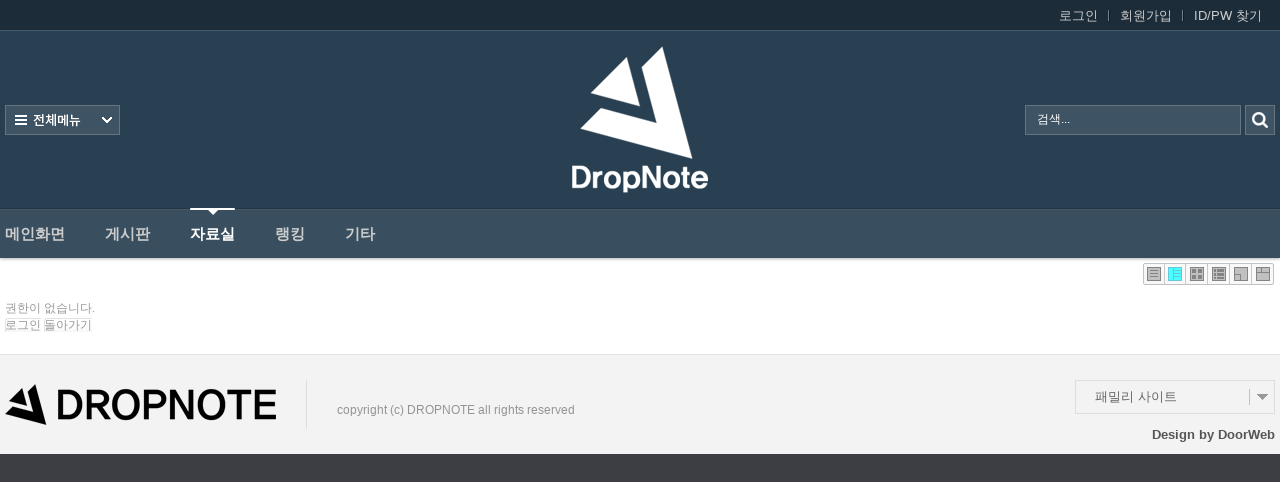

--- FILE ---
content_type: text/html; charset=UTF-8
request_url: http://www.dropnote.co.kr/zbxe/index.php?mid=pds_re&sort_index=voted_count&order_type=desc&document_srl=9557&act=dispBoardReplyComment&comment_srl=18083
body_size: 5767
content:
<!DOCTYPE html>
<html lang="ko">
<head>
<!-- META -->
<meta charset="utf-8">
<meta name="Generator" content="XpressEngine">
<meta http-equiv="X-UA-Compatible" content="IE=edge">
<!-- TITLE -->
<title>DropNote - 자료실</title>
<!-- CSS -->
<link rel="stylesheet" href="/zbxe/common/css/xe.min.css?20180326164456" />
<link rel="stylesheet" href="/zbxe/modules/pxeboard/skins/PXE_board_pro3/css/board.css?20120422172634" />
<link rel="stylesheet" href="/zbxe/modules/pxeboard/skins/PXE_board_pro3/css/buttons.css?20110430013402" />
<link rel="stylesheet" href="/zbxe/modules/pxeboard/skins/PXE_board_pro3/css/white.css?20110430013402" />
<link rel="stylesheet" href="/zbxe/modules/pxeboard/skins/PXE_board_pro3/css/uniform.default.css?20110430013402" />
<link rel="stylesheet" href="/zbxe/modules/pxeboard/skins/PXE_board_pro3/css/jquery.rating.css?20110430013402" />
<link rel="stylesheet" href="/zbxe/common/xeicon/xeicon.min.css?20180326164456" />
<link rel="stylesheet" href="/zbxe/layouts/Door_cpB_limit/css/default.css?20180222133053" />
<link rel="stylesheet" href="/zbxe/layouts/Door_cpB_limit/css/owl.carousel.css?20180222133053" />
<link rel="stylesheet" href="/zbxe/modules/editor/styles/ckeditor_light/style.css?20180326164456" />
<link rel="stylesheet" href="/zbxe/addons/layerAlert/css/layerAlert.css?20130729235300" />
<!-- JS -->
<script>
var current_url = "http://www.dropnote.co.kr/zbxe/?mid=pds_re&sort_index=voted_count&order_type=desc&document_srl=9557&act=dispBoardReplyComment&comment_srl=18083";
var request_uri = "http://www.dropnote.co.kr/zbxe/";
var current_mid = "pds_re";
var waiting_message = "서버에 요청 중입니다. 잠시만 기다려주세요.";
var ssl_actions = new Array();
var default_url = "http://www.dropnote.co.kr/zbxe/";
</script>
<!--[if lt IE 9]><script src="/zbxe/common/js/jquery-1.x.min.js?20180326164456"></script>
<![endif]--><!--[if gte IE 9]><!--><script src="/zbxe/common/js/jquery.min.js?20180326164456"></script>
<!--<![endif]--><script src="/zbxe/common/js/x.min.js?20180326164456"></script>
<script src="/zbxe/common/js/xe.min.js?20180326164456"></script>
<script src="/zbxe/modules/pxeboard/tpl/js/board.js?20101208005215"></script>
<script src="/zbxe/modules/pxeboard/skins/PXE_board_pro3/js/jquery.tooltip.min.js?20110430013404"></script>
<script src="/zbxe/modules/pxeboard/skins/PXE_board_pro3/js/jquery.uniform.min.js?20110430013404"></script>
<script src="/zbxe/modules/pxeboard/skins/PXE_board_pro3/js/global.js?20110430013403"></script>
<script src="/zbxe/modules/pxeboard/skins/PXE_board_pro3/js/board.js?20110430013403"></script>
<script src="/zbxe/modules/pxeboard/tpl/js/jquery.rating.min.js?20101208005215"></script>
<script src="/zbxe/layouts/Door_cpB_limit/js/scroll.js?20180222133053"></script>
<script src="/zbxe/addons/layerAlert/js/layerAlert.js?20130729235300"></script>
<!-- RSS -->
<!-- ICON -->
<link rel="shortcut icon" href="http://www.dropnote.co.kr/zbxe/files/attach/xeicon/favicon.ico" />
<script>
						if(!captchaTargetAct) {var captchaTargetAct = [];}
						captchaTargetAct.push("");
						</script>

<meta name="viewport" content="width=device-width, user-scalable=yes">
<link rel="canonical" href="http://www.dropnote.co.kr/zbxe/pds_re/9557" />
<meta name="description" content="Notes : Normal (400) / Hard (619) / Crazy (765) / Maximum (1056) DJ MAX BS에 수록되어 있는 Cypher Gate입니다. 귀차니즘때문에 미루고미루다가 이제 완성했네요...;; (사실 타이틀 이미지 문제가 있었음...;;) MX스텝은 종전의 Mad 라고 보시면 되겠습니다. 앞으로는 MX로 표기될 겁니다. MX는 해금해야 나오는 겁니다. 힌트는 타이틀입니다. (낚이시지 마시구요..^^;;) * 2010.09.26 : ..." />
<meta property="og:locale" content="ko_KR" />
<meta property="og:type" content="article" />
<meta property="og:url" content="http://www.dropnote.co.kr/zbxe/pds_re/9557" />
<meta property="og:title" content="DropNote - 자료실" />
<meta property="og:description" content="Notes : Normal (400) / Hard (619) / Crazy (765) / Maximum (1056) DJ MAX BS에 수록되어 있는 Cypher Gate입니다. 귀차니즘때문에 미루고미루다가 이제 완성했네요...;; (사실 타이틀 이미지 문제가 있었음...;;) MX스텝은 종전의 Mad 라고 보시면 되겠습니다. 앞으로는 MX로 표기될 겁니다. MX는 해금해야 나오는 겁니다. 힌트는 타이틀입니다. (낚이시지 마시구요..^^;;) * 2010.09.26 : ..." />
<meta property="article:published_time" content="2009-09-20T02:43:53+09:00" />
<meta property="article:modified_time" content="2012-10-18T18:40:30+09:00" />
<meta property="og:image" content="http://www.dropnote.co.kr/zbxe/./files/attach/images/105729/557/009/49f5521eea5af0026cd84b0acf0be54b.png" />
<meta property="og:image:width" content="640" />
<meta property="og:image:height" content="480" />
<meta property="og:image" content="http://www.dropnote.co.kr/zbxe/./files/attach/images/105729/557/009/59045cd2c6d8204f3e69e5650758c5a7.png" />
<meta property="og:image:width" content="640" />
<meta property="og:image:height" content="480" />
<style>
#mm-menu a.active_a,
.dw_color:hover,
.in_section:hover .widget_box_h2 a,
.locNav .active a.locNav_first_a,
.breadclumb li.last_breadclumb,
.breadclumb li.last_breadclumb a{color:#294052}
.main_menu ul li.highlight a,
.main_menu ul li.highlight li.highlight a,
.xe .WSlide .camera_wrap .camera_pag .camera_pag_ul li.cameracurrent > span,
.xe .owl-normal .owl-controls .owl-dots .active span,
.fix_header,
.mobile_heder,
.mobile_top_search,
.xe .over_DCPA_image,
.dw_bg,
.lnb_title h2,
.in_section:hover .widget_box_h2 .h2_more span,
.wrap_login .language ul,
.xe .list_span,
.top_login a.login_A,
#scrollUp{background-color:#294052}
.wrap_menu,
.wrap_sub_header{border-color:#294052 !important}
.all_first{width:33.3%;}
.all_first1{width:33.4%}
@media screen and (max-width:1270px){
}
@media screen and (max-width:1023px){
}
</style><script>
//<![CDATA[
xe.current_lang = "ko";
xe.cmd_find = "찾기";
xe.cmd_cancel = "취소";
xe.cmd_confirm = "확인";
xe.msg_no_root = "루트는 선택 할 수 없습니다.";
xe.msg_no_shortcut = "바로가기는 선택 할 수 없습니다.";
xe.msg_select_menu = "대상 메뉴 선택";
//]]>
</script>
</head>
<body>

<div class="xe c mobile-">
<!-- 헤더 시작 -->
	<div class="header dw_bg " id="header">
		<div class="in_header">
			<p class="skip"><a href="#content">메뉴 건너뛰기</a></p>
			<div class="top_header">
				<div class="xe_width">
					<!-- 우상단 로그인 -->
					<div class="account">
						<ul class="clearBoth wrap_login">
																												<li class="first_login"><a class="act_login login_A" href="/zbxe/index.php?mid=pds_re&amp;sort_index=voted_count&amp;order_type=desc&amp;document_srl=9557&amp;act=dispMemberLoginForm&amp;comment_srl=18083">로그인</a></li>
							<li><a class="login_A" href="/zbxe/index.php?mid=pds_re&amp;sort_index=voted_count&amp;order_type=desc&amp;document_srl=9557&amp;act=dispMemberSignUpForm&amp;comment_srl=18083">회원가입</a></li>
							<li><a class="login_A" href="/zbxe/index.php?mid=pds_re&amp;sort_index=voted_count&amp;order_type=desc&amp;document_srl=9557&amp;act=dispMemberFindAccount&amp;comment_srl=18083">ID/PW 찾기</a></li>
													</ul>
					</div>
				</div>
			</div>
				<!-- 우상단 로그인 끝 -->
			<div class="middle_header xe_width">
				<h1 class="large_logo trans400">
										<a href="http://www.dropnote.co.kr/zbxe/" title="">
						<img class="logo" src="http://www.dropnote.co.kr/zbxe/files/attach/images/417563/acb9c8ea715da70174c9b8d5eaca4550.png" alt="" border="0" />
					</a>									</h1>	
				<a class="ViweAll offAll ViweAll_ko" href="#">전체보기</a>
				<div class="top_search">
					<form action="http://www.dropnote.co.kr/zbxe/" method="post" id="isSearch"><input type="hidden" name="error_return_url" value="/zbxe/index.php?mid=pds_re&amp;sort_index=voted_count&amp;order_type=desc&amp;document_srl=9557&amp;act=dispBoardReplyComment&amp;comment_srl=18083" />
												<input type="hidden" name="mid" value="" />
						<input type="hidden" name="act" value="IS" />
						<input type="hidden" name="search_target" value="title_content" />
						<input name="is_keyword" type="text" class="TopinputText" title="keyword" value=" 검색..." onfocus="if(this.value==' 검색...')this.value='';" onblur="if(this.value=='')this.value=' 검색...';" />
						<input type="image" src="/zbxe/layouts/Door_cpB_limit/img/empty.gif" alt="submit" title="submit" class="Topsearch" />			
					</form>
				</div>
			</div>
			<div class="dw_bg all_Menu">
				<ul class="xe_width all_menu_ul">
										<li  class="all_first all_first1">
						<div>
							<a class="all_first_a" href="/zbxe/main">메인화면</a>
													</div>
										</li><li  class="all_first all_first2">
						<div>
							<a class="all_first_a" href="http://dropnote.co.kr/zbxe/">게시판</a>
							<ul class="all_first_ul">
								<li>
									<a href="/zbxe/free">자유게시판									</a>
																	</li><li>
									<a href="/zbxe/request">요청게시판									</a>
																	</li><li>
									<a href="/zbxe/kin">질문/답변									</a>
																	</li><li>
									<a href="/zbxe/bulpowha_old_column">불포화 칼럼									</a>
																	</li>							</ul>						</div>
										</li><li class="active all_first all_first3" >
						<div>
							<a class="all_first_a" href="http://dropnote.co.kr/zbxe/">자료실</a>
							<ul class="all_first_ul">
								<li>
									<a href="/zbxe/edition">패키지									</a>
																	</li><li class="active_second_li">
									<a href="/zbxe/pds_re" class="all_active_a">자료실									</a>
																	</li><li>
									<a href="/zbxe/storage">KSF 아카이브									</a>
																	</li><li>
									<a href="/zbxe/pds2">유틸리티									</a>
																	</li><li>
									<a href="/zbxe/skin">테마									</a>
																	</li>							</ul>						</div>
										</li><li  class="all_first all_first4">
						<div>
							<a class="all_first_a" href="#">랭킹</a>
							<ul class="all_first_ul">
								<li>
									<a href="/zbxe/new_ranking">랭킹									</a>
																	</li><li>
									<a href="#">랭킹계정									</a>
									<ul class="all_second_ul">
										<li><a href="/zbxe/ranking_user_info">랭킹계정정보</a>
										</li>									</ul>								</li><li>
									<a href="/zbxe/resultt">(구)성과게시판									</a>
																	</li>							</ul>						</div>
										</li><li  class="all_first all_first5">
						<div>
							<a class="all_first_a" href="http://dropnote.co.kr/zbxe/">기타</a>
							<ul class="all_first_ul">
								<li>
									<a href="/zbxe/guide">FAQ									</a>
																	</li><li>
									<a href="/zbxe/apply">작가지원									</a>
																	</li><li>
									<a href="/zbxe/point">포인트관리									</a>
																	</li><li>
									<a href="http://www.dropnote.co.kr/zbxe/buy_popup">팝업구매									</a>
																	</li>							</ul>						</div>
										</li>		
				</ul>
				<div class="close_all"><a class="ViweAll offAll closeAll" href="#">전체보기</a></div>
			</div>
			<div class="wrap_menu" >
				<div class="xe_width clearBoth">
					<nav class="gnb">
						<ul id="menu" class="menu main_menu">
															<li  class="first_li first_li1">
								<a class="first_a" href="/zbxe/main">메인화면<span class="hover_line"></span></a>
																							</li><li  class="first_li first_li2">
								<a class="first_a" href="http://dropnote.co.kr/zbxe/">게시판<span class="hover_line"></span></a>
								<div  class="sub1 sub_div">
									<ul class="first_ul round3">
																						<li class="second_li1">
											<a href="/zbxe/free" class="second_a">자유게시판											</a>
																																	</li><li class="second_li2">
											<a href="/zbxe/request" class="second_a">요청게시판											</a>
																																	</li><li class="second_li3">
											<a href="/zbxe/kin" class="second_a">질문/답변											</a>
																																	</li><li class="second_li4">
											<a href="/zbxe/bulpowha_old_column" class="second_a">불포화 칼럼											</a>
																																	</li>									</ul>
								</div>															</li><li class="active highlight first_li first_li3" >
								<a class="first_a" href="http://dropnote.co.kr/zbxe/">자료실<span class="hover_line act_line"></span></a>
								<div  class="sub1 sub_div">
									<ul class="first_ul round3">
																						<li class="second_li1">
											<a href="/zbxe/edition" class="second_a">패키지											</a>
																																	</li><li class="second_li2">
											<a href="/zbxe/pds_re" class="active_a second_a">자료실											</a>
																																	</li><li class="second_li3">
											<a href="/zbxe/storage" class="second_a">KSF 아카이브											</a>
																																	</li><li class="second_li4">
											<a href="/zbxe/pds2" class="second_a">유틸리티											</a>
																																	</li><li class="second_li5">
											<a href="/zbxe/skin" class="second_a">테마											</a>
																																	</li>									</ul>
								</div>															</li><li  class="first_li first_li4">
								<a class="first_a" href="#">랭킹<span class="hover_line"></span></a>
								<div  class="sub1 sub_div">
									<ul class="first_ul round3">
																						<li class="second_li1">
											<a href="/zbxe/new_ranking" class="second_a">랭킹											</a>
																																	</li><li class="second_li2">
											<a href="#" class="second_a">랭킹계정<i class="xi-angle-right"></i>											</a>
											<ul class="second_ul sub2 round3">
												<li class="second_li"><a href="/zbxe/ranking_user_info">랭킹계정정보</a>
												</li>											</ul>																						</li><li class="second_li3">
											<a href="/zbxe/resultt" class="second_a">(구)성과게시판											</a>
																																	</li>									</ul>
								</div>															</li><li  class="first_li first_li5">
								<a class="first_a" href="http://dropnote.co.kr/zbxe/">기타<span class="hover_line"></span></a>
								<div  class="sub1 sub_div">
									<ul class="first_ul round3">
																						<li class="second_li1">
											<a href="/zbxe/guide" class="second_a">FAQ											</a>
																																	</li><li class="second_li2">
											<a href="/zbxe/apply" class="second_a">작가지원											</a>
																																	</li><li class="second_li3">
											<a href="/zbxe/point" class="second_a">포인트관리											</a>
																																	</li><li class="second_li4">
											<a href="http://www.dropnote.co.kr/zbxe/buy_popup" class="second_a">팝업구매											</a>
																																	</li>									</ul>
								</div>															</li>	
						</ul>
					</nav>
				</div>
			</div>
		</div>
	</div>
	
	<div class="fix_header">
		<div class="xe_width clearBoth">
			<h1 class="fix_logo trans400">
								<a href="http://www.dropnote.co.kr/zbxe/" title="">
					<img class="logo" src="http://www.dropnote.co.kr/zbxe/files/attach/images/417563/acb9c8ea715da70174c9b8d5eaca4550.png" alt="" border="0" />
				</a>							</h1>	
			<nav class="gnb">
				<ul class="menu main_menu">
												<li  class="first_li first_li1">
						<a class="first_a" href="/zbxe/main">메인화면</a>
																		</li><li  class="first_li first_li2">
						<a class="first_a" href="http://dropnote.co.kr/zbxe/">게시판</a>
						<div  class="sub1 sub_div">
							<ul class="first_ul round3">
																			<li class="second_li1">
									<a href="/zbxe/free" class="second_a">자유게시판									</a>
																												</li><li class="second_li2">
									<a href="/zbxe/request" class="second_a">요청게시판									</a>
																												</li><li class="second_li3">
									<a href="/zbxe/kin" class="second_a">질문/답변									</a>
																												</li><li class="second_li4">
									<a href="/zbxe/bulpowha_old_column" class="second_a">불포화 칼럼									</a>
																												</li>							</ul>
						</div>												</li><li class="active highlight first_li first_li3" >
						<a class="first_a" href="http://dropnote.co.kr/zbxe/">자료실</a>
						<div  class="sub1 sub_div">
							<ul class="first_ul round3">
																			<li class="second_li1">
									<a href="/zbxe/edition" class="second_a">패키지									</a>
																												</li><li class="second_li2">
									<a href="/zbxe/pds_re" class="active_a second_a">자료실									</a>
																												</li><li class="second_li3">
									<a href="/zbxe/storage" class="second_a">KSF 아카이브									</a>
																												</li><li class="second_li4">
									<a href="/zbxe/pds2" class="second_a">유틸리티									</a>
																												</li><li class="second_li5">
									<a href="/zbxe/skin" class="second_a">테마									</a>
																												</li>							</ul>
						</div>												</li><li  class="first_li first_li4">
						<a class="first_a" href="#">랭킹</a>
						<div  class="sub1 sub_div">
							<ul class="first_ul round3">
																			<li class="second_li1">
									<a href="/zbxe/new_ranking" class="second_a">랭킹									</a>
																												</li><li class="second_li2">
									<a href="#" class="second_a">랭킹계정<i class="xi-angle-right"></i>									</a>
									<ul class="second_ul sub2 round3">
										<li class="second_li"><a href="/zbxe/ranking_user_info">랭킹계정정보</a>
										</li>									</ul>																			</li><li class="second_li3">
									<a href="/zbxe/resultt" class="second_a">(구)성과게시판									</a>
																												</li>							</ul>
						</div>												</li><li  class="first_li first_li5">
						<a class="first_a" href="http://dropnote.co.kr/zbxe/">기타</a>
						<div  class="sub1 sub_div">
							<ul class="first_ul round3">
																			<li class="second_li1">
									<a href="/zbxe/guide" class="second_a">FAQ									</a>
																												</li><li class="second_li2">
									<a href="/zbxe/apply" class="second_a">작가지원									</a>
																												</li><li class="second_li3">
									<a href="/zbxe/point" class="second_a">포인트관리									</a>
																												</li><li class="second_li4">
									<a href="http://www.dropnote.co.kr/zbxe/buy_popup" class="second_a">팝업구매									</a>
																												</li>							</ul>
						</div>												</li>	
				</ul>
			</nav>
		</div>	
	</div>
	<div class="mobile_heder">
		<div class="mobile_top">
			<h1 class="logo_min">
								<a href="http://www.dropnote.co.kr/zbxe/" title="">
					<img class="logo" src="http://www.dropnote.co.kr/zbxe/files/attach/images/417563/af2c394a4202d7128771dbe820a48052.png" alt="" border="0" />
				</a>							</h1>
			<!-- 메인메뉴 끝 -->	
			<a href="#" class="mobile_menu mobile_menu_act"><img src="/zbxe/layouts/Door_cpB_limit/img/menu.png" alt="메뉴보기" /></a>
			<a href="#" class="mobile_menu mobile_menu_search"><img src="/zbxe/layouts/Door_cpB_limit/img/b_search.png" alt="search" /></a>
		</div>
				<div class="mobile_top_search none_top_search">
			<div class="top_in_search">
				<form action="http://www.dropnote.co.kr/zbxe/" method="post" id="isSearch"><input type="hidden" name="error_return_url" value="/zbxe/index.php?mid=pds_re&amp;sort_index=voted_count&amp;order_type=desc&amp;document_srl=9557&amp;act=dispBoardReplyComment&amp;comment_srl=18083" />
										<input type="hidden" name="mid" value="" />
					<input type="hidden" name="act" value="IS" />
					<input type="hidden" name="search_target" value="title_content" />
					<input name="is_keyword" type="text" class="mobile_TopinputText" title="keyword" value=" 검색..." onfocus="if(this.value==' 검색...')this.value='';" onblur="if(this.value=='')this.value=' 검색...';" />
					<input type="image" src="/zbxe/layouts/Door_cpB_limit/img/b_search.png" alt="submit" title="submit" class="mobile_Topsearch" />			
				</form>
			</div>
		</div>
	</div>
<!-- 헤더 끝 -->
							<div id="content" class="body">
		<div class="xe_width wrap_body">
			<div class="in_body clearBoth">
								<div class="content">
															<div class="in_section">
							<!-- JS Load -->
	
<!-- css -->
	                <!--<center><a href="http://www.dropnote.co.kr/zbxe/apply" target="_blank"><img src="http://www.dropnote.co.kr/images/apply.jpg" border="0"></a></center>--><div class="board">
        <div class="boardHeader ">
				
    </div><!--boardHeader out-->
        
                    <div class="boardInformation">
        		
		<div class="infoView ">
			<ul>
				                
                                
				<li class="listTypeClassic icon"><a href="/zbxe/index.php?mid=pds_re&amp;sort_index=voted_count&amp;order_type=desc&amp;comment_srl=18083&amp;listStyle=list" title="글 목록을 일반 리스트 형식으로 봅니다"><span>Classic Style</span></a></li>
				<li class="listTypeZine icon active"><a href="/zbxe/index.php?mid=pds_re&amp;sort_index=voted_count&amp;order_type=desc&amp;comment_srl=18083&amp;listStyle=webzine" title="글 목록을 웹진 형식으로 봅니다"><span>Zine Style</span></a></li>
				<li class="listTypeGallery icon"><a href="/zbxe/index.php?mid=pds_re&amp;sort_index=voted_count&amp;order_type=desc&amp;comment_srl=18083&amp;listStyle=gallery" title="글 목록을 갤러리 형식으로 봅니다"><span>Gallery Style</span></a></li>
                <li class="listTypeCommunity icon"><a href="/zbxe/index.php?mid=pds_re&amp;sort_index=voted_count&amp;order_type=desc&amp;comment_srl=18083&amp;listStyle=community" title="글 목록을 커뮤니티 형식으로 봅니다"><span>Community Style</span></a></li>
                <li class="listTypeStudio icon"><span>Studio Style</span></li>
                <li class="listTypeBlog icon"><span>Blog Style</span></li>
                			</ul>
		</div>
    </div>
<div class="smallBox w268">
    <div class="tCenter messageBox">권한이 없습니다.</div>
    <div class="gap1 tCenter">
                <a href="/zbxe/index.php?mid=pds_re&amp;sort_index=voted_count&amp;order_type=desc&amp;document_srl=9557&amp;act=dispMemberLoginForm&amp;comment_srl=18083" class="button pxeWhite"><span>로그인</span></a>
                <a href="#" onclick="history.back(); return false;" class="button pxeWhite"><span>돌아가기</span></a>
    </div>
</div>
</div>
					</div>
									</div>
			</div>
		</div>
	</div>
	<div class="footer footer">
		<div class="in_footer xe_width clearBoth">
			<h1 class="foot_logo">
								<a href="http://www.dropnote.co.kr/zbxe/" title="">
					<img class="logo" src="http://www.dropnote.co.kr/zbxe/files/attach/images/417563/00c3b2336ba3914950f712ddb795aa98.png" alt="" border="0" />
				</a>							</h1>
			<div class="foot_right">
				<div class="foot_menu">
					<ul class="clearBoth">
																	</ul>
				</div>
		
								<p class="copylight">
						copyright (c) DROPNOTE all rights reserved				</p>			</div>
			<div class="wrap_in_select">
					<a class="act_search" href="#">패밀리 사이트</a>
					<ul class="in_select">
											</ul>
				</div>
			<div class="foot_absolute">
								<a href="http://doorweb.net/xe" target="_blank" class="ds_dw">Design by <span class="skin_by">DoorWeb</span></a>
			</div>
		</div>
	</div>
</div>
<script>
	/* scrollUp Minimum setup */
	jQuery(function($){
			$.scrollUp();
		});
</script>
<div class="fix_mobile">
</div>
<div class="mm_mobile_menu none_mobile_menu">
	<div class="top-mm-menu">
		<ul class="top_login">
				<li class="fl"><a href="/zbxe/index.php?mid=pds_re&amp;sort_index=voted_count&amp;order_type=desc&amp;document_srl=9557&amp;act=dispMemberLoginForm&amp;comment_srl=18083">로그인</a></li>
		<li class="fl"><a class="login_A" href="/zbxe/index.php?mid=pds_re&amp;sort_index=voted_count&amp;order_type=desc&amp;document_srl=9557&amp;act=dispMemberSignUpForm&amp;comment_srl=18083">회원가입</a></li>
				</ul>
		<a href="#" class="mobile_menu_act in_mobile_act">CLOSE</a>
	</div>
	<nav id="mm-menu">
					
		<ul class="mm-list">
						<li class="mm-list-li"><a class="mm_a" href="/zbxe/main">메인화면</a>							</li><li class="mm-list-li"><a class="mm_a" href="http://dropnote.co.kr/zbxe/">게시판</a><button  class="Nav_i"><i class="xi-angle-down"></i><i class="xi-angle-up"> </i></button>				<ul>
					<li><a href="/zbxe/free">- 자유게시판</a>
											</li><li><a href="/zbxe/request">- 요청게시판</a>
											</li><li><a href="/zbxe/kin">- 질문/답변</a>
											</li><li><a href="/zbxe/bulpowha_old_column">- 불포화 칼럼</a>
											</li>				</ul>			</li><li class="active mm-list-li"><a class="mm_a active_a" href="http://dropnote.co.kr/zbxe/">자료실</a><button class="Nav_i hover" ><i class="xi-angle-down"></i><i class="xi-angle-up"> </i></button>				<ul>
					<li><a href="/zbxe/edition">- 패키지</a>
											</li><li><a class="active_a" href="/zbxe/pds_re">- 자료실</a>
											</li><li><a href="/zbxe/storage">- KSF 아카이브</a>
											</li><li><a href="/zbxe/pds2">- 유틸리티</a>
											</li><li><a href="/zbxe/skin">- 테마</a>
											</li>				</ul>			</li><li class="mm-list-li"><a class="mm_a" href="#">랭킹</a><button  class="Nav_i"><i class="xi-angle-down"></i><i class="xi-angle-up"> </i></button>				<ul>
					<li><a href="/zbxe/new_ranking">- 랭킹</a>
											</li><li><a href="#">- 랭킹계정</a>
						<ul>
							<li><a href="/zbxe/ranking_user_info">- 랭킹계정정보</a>
							</li>						</ul>					</li><li><a href="/zbxe/resultt">- (구)성과게시판</a>
											</li>				</ul>			</li><li class="mm-list-li"><a class="mm_a" href="http://dropnote.co.kr/zbxe/">기타</a><button  class="Nav_i"><i class="xi-angle-down"></i><i class="xi-angle-up"> </i></button>				<ul>
					<li><a href="/zbxe/guide">- FAQ</a>
											</li><li><a href="/zbxe/apply">- 작가지원</a>
											</li><li><a href="/zbxe/point">- 포인트관리</a>
											</li><li><a href="http://www.dropnote.co.kr/zbxe/buy_popup">- 팝업구매</a>
											</li>				</ul>			</li>		</ul>
	</nav>
</div>			<!-- ETC -->
<div class="wfsr"></div>
<script src="/zbxe/addons/captcha/captcha.min.js?20180326164455"></script><script src="/zbxe/files/cache/js_filter_compiled/d4a3838947d53996be9cf9a4b4feaa42.ko.compiled.js?20180509162558"></script><script src="/zbxe/addons/autolink/autolink.js?20180326164455"></script><script src="/zbxe/layouts/Door_cpB_limit/js/xe_official.js?20180222133053"></script><script src="/zbxe/layouts/Door_cpB_limit/js/jquery.scrollUp.min.js?20180222133053"></script><script src="/zbxe/layouts/Door_cpB_limit/js/owl.carousel.min.js?20180222133053"></script></body>
</html>


--- FILE ---
content_type: text/css
request_url: http://www.dropnote.co.kr/zbxe/modules/pxeboard/skins/PXE_board_pro3/css/board.css?20120422172634
body_size: 7800
content:
@charset "utf-8";
/* NHN > UIT Center > Open UI Tech. Team > Jeong Chan Myeong(dece24@nhncorp.com) */
/*
PXE Board Pro 2
Markup : Hyunhw Jung
Website: http://www.premiumxe.com
Email : clubnb2@naver.com
*/

/* Board Reset */
.board{ font-family:굴림,Gulim; line-height:normal; font-size:12px; overflow:hidden; }
.board .inputText,
.board textarea,
.board select{ border:1px solid;}
.board label{ cursor:pointer;}
.board img{ border:0;}
.board .document_popup_menu,
.board .comment_popup_menu{ text-align:right; font-size:11px;}
.board .document_popup_menu{ margin:1em 0;}
.board .comment_popup_menu{ margin:1em 0;}
.board .document_popup_menu a,
.board .comment_popup_menu a{ }
.board .hr{ display:none;}
.board a { text-decoration:none; }
.board a:hover,
.board a:active,
.board a:focus { text-decoration:none; }

/* for readonly star rating */
.board span.ro_rating { float:none }
.board span.ro_rating_studio { float:left; }

/* Board Header */
.boardHeader *{ margin:0 0 20px 0; padding:0; }
.boardHeader a{  }
.boardHeader a:hover,
.boardHeader a:active,
.boardHeader a:focus{  } 
.boardHeader .boardTitle{ height:50px; letter-spacing:-.1em; margin-bottom:10px; *zoom:1; }
.boardHeader .boardTitle:after{ content:""; display:block; clear:both;}
.boardHeader .boardTitleText{ float:left; height:32px;margin-bottom:-3px; padding-left:45px; font-size:14px; line-height:20px; letter-spacing:.1em; clear:both; display:block; }
.boardHeader .boardTitleText a{ text-decoration:none; letter-spacing:-1px; }
.boardHeader .boardTitleText em{ font-size:12px; font-style:normal; letter-spacing:-1px; }
.boardHeader .boardTitleText .bbsComments { margin:0; padding:2px 0 0 0; font:8pt 돋움, Dotum; letter-spacing:-1px; display:block;}
.boardHeader.studio { padding:0 10px; }

/* Board Information */
.boardInformation{ width:100%; padding:5px 0 15px 0; font-size:1em; line-height:normal; *zoom:1;}
.boardInformation *{ margin:0; padding:0;}
.boardInformation a{ text-decoration:none;}
.boardInformation a:hover,
.boardInformation a:active,
.boardInformation a:focus{  } 
.boardInformation:after{ content:""; display:block; float:none; clear:both;}
.boardInformation ul{ overflow:hidden;}

.tabDepth0 { margin:0 0 25px 0; padding:0; list-style:none; *zoom:1; }
.tabDepth0 ul { display:none; position:absolute; width:100%; top:26px; left:0; border:0; padding:20px 0 0 0;}
.tabDepth0:after { content:""; display:block; clear:both; }
.tabDepth0 li { float:left; margin-right:-1px; *zoom:1; position:relative; width:89px; height:29px; float:left; padding:0 10px; text-decoration:none; font:8pt 돋움,Dotum; letter-spacing:-1px; }
.tabDepth0 li:hover { float:left; margin-right:-1px; *zoom:1; position:relative; width:89px; height:29px; float:left; padding:0 10px; text-decoration:none; font:8pt 돋움,Dotum; letter-spacing:-1px; }
.tabDepth0 li span { position:relative; height:19px; top:0; padding-top:10px; display:block; cursor:pointer; }
.tabDepth0 li.active { height:29px; font-weight:bold; letter-spacing:-1px;}

.boardInformation .infoSum{ float:left; font-family: georgia; font-size: 198%; }
.boardInformation .infoSum.studio{ margin-left:10px; _margin-left:5px; }
.boardInformation .infoSum .jumpTo{ float:left; position:relative; font-weight:normal; }
.boardInformation .infoSum .jumpTo div.selector { font-family: "Helvetica Neue", Helvetica, Arial, sans-serif; float:left; }
.boardInformation .infoSum .jumpTo .go { position:relative; display:inline; }
.boardInformation .infoSum .jumpTo .tabDepth0 { font-size:12px; color:red; }
.boardInformation .infoSum .jumpTo .changeCategory.active { font-weight:bold; }
.boardInformation .infoView{ float:right;}
.boardInformation .infoView.studio { margin-right:10px; _margin-right:0px; }
.boardInformation .infoView li{ position:relative; float:left; display:inline;}
.boardInformation .infoView li.icon,
.boardInformation .infoView li.icon a{ display:block; float:left; width:22px; height:22px; overflow:hidden; background-repeat:no-repeat;}
.boardInformation .infoView li.icon span,
.boardInformation .infoView li.icon a span{ position:absolute; width:0; height:0; overflow:hidden; visibility:hidden; font-size:0; line-height:0;}
.boardInformation .infoView li.listTypeClassic,
.boardInformation .infoView li.listTypeClassic a{ background-position:0 0;}
.boardInformation .infoView li.listTypeClassic.active a{ background-position:0 -22px;}

.boardInformation .infoView li.listTypeZine,
.boardInformation .infoView li.listTypeZine a{ background-position:-22px 0;}
.boardInformation .infoView li.listTypeZine.active a{ background-position:-22px -22px;}

.boardInformation .infoView li.listTypeGallery,
.boardInformation .infoView li.listTypeGallery a{ background-position:-43px 0;}
.boardInformation .infoView li.listTypeGallery.active a{ background-position:-43px -22px;}

.boardInformation .infoView li.listTypeCommunity,
.boardInformation .infoView li.listTypeCommunity a{ background-position:-64px 0;}
.boardInformation .infoView li.listTypeCommunity.active a{ background-position:-64px -22px;}

.boardInformation .infoView li.listTypeStudio,
.boardInformation .infoView li.listTypeStudio a{ background-position:-85px 0;}
.boardInformation .infoView li.listTypeStudio.active a { background-position:-85px -22px;}

.boardInformation .infoView li.listTypeBlog,
.boardInformation .infoView li.listTypeBlog a{ background-position:-106px 0;}
.boardInformation .infoView li.listTypeBlog.active a { background-position:-106px -22px;}

.boardInformation .infoView li.setup{ margin:0 7px;}
.boardInformation .infoView li.setup a{ display:block; float:left; width:22px; height:22px; background-repeat:no-repeat;}
.boardInformation .infoView li.setup a span{ position:absolute; width:0; height:0; overflow:hidden; visibility:hidden; font-size:0; line-height:0;}

/* Board List Form */
.boardListForm{ margin:0; line-height:normal;}
.boardListForm *{ margin:0; padding:0;}
.boardListForm fieldset{ border:0; clear:both;}
.boardListForm fieldset:after{ content:""; display:block; float:none; clear:both;}
.boardListForm legend{ position:absolute; width:0; height:0; overflow:hidden; font:0/0 Sans-serif; visibility:hidden;}
.boardListForm em,
.boardListForm strong{ font-style:normal;}
.boardListForm strong.trackback {  }

/* Board List */
.boardList{ border:0; border-top:1px solid; width:100%; font:8pt 돋움, Dotum; letter-spacing:-1px; }
.boardList a{ text-decoration:none;}
.boardList .inputCheck{ width:13px; height:13px; }
.boardList .meta{ position:relative; overflow:hidden; margin:0 0 5px 0; padding:0; list-style:none; white-space:nowrap; font:8pt 돋움, Dotum; letter-spacing:-1px; }
.boardList .meta li{ position:relative; left:-5px; *left:-10px; display:inline; padding:0 10px 0px 5px; *padding:0 10px 0px 10px; background-repeat:no-repeat; background-position:right center; }
.boardList .meta li:last-child{ background:none; }
.boardList .meta li.author{  }
.boardList .meta li.date{ font:9px Tahoma; letter-spacing:0; }
.boardList .meta li em{ font-size:9px; }
.boardList .replyNum,
.boardList .trackbackNum{ font:9px Verdana;}

.boardList th { height:45px; padding:0 15px; border:0; border-bottom:1px solid; text-align:center; font-weight:bold; letter-spacing:-1px; white-space:nowrap; }
.boardList th img { position:relative; top:1px; *top:0; }
.boardList th.title{ width:100%; }
.boardList th a .sort{ vertical-align:middle; margin:0 5px;}
.boardList td{ border:0; border-bottom:1px solid; height:40px; padding:3px 15px 0 15px; white-space:nowrap; text-align:center; line-height:normal; vertical-align:middle; }
.boardList td.notice{ font-weight:bold; }
.boardList td.num{ font:9px Tahoma; letter-spacing:0; }
.boardList td.check{ font:11px Tahoma; letter-spacing:0; margin:0; padding:0; }
.boardList td.title { width:100%; white-space:normal; text-align:left; font:9pt 돋움, Dotum; letter-spacing:-1px; }
.boardList td.title img{ vertical-align:middle; margin:0 1px;}
.boardList td.title .author{  }
.boardList td.author{ text-align:left; }
.boardList td.replies{ font:9px Tahoma; letter-spacing:0;}
.boardList td.reading{ font:9px Tahoma; letter-spacing:0;}
.boardList td.recommend{ font:bold 9px Tahoma; letter-spacing:0;}
.boardList td.date{ font:9px Tahoma; letter-spacing:0; }
.boardList td.summary { text-align:left; border-top-style:dotted; white-space:normal;}
.boardList td.summary .thumb{ display:block; float:left; padding:2px; border:1px solid; margin-right:10px;}
.boardList td.summary .thumb img{ display:block;}
.boardList td.lastReply{ text-align:left; }
.boardList td.extraVars{ text-align:center; }

.boardList td .notice { padding-right:7px; margin-right:2px; background-repeat:no-repeat; background-position:right center;}
.boardList td .category { font:9pt 돋움, Dotum; letter-spacing:-1px; font-weight:normal; padding-right:7px; margin-right:2px; background-repeat:no-repeat; background-position:right center;}
.boardList td .replyAnchor { position:relative; font-size:9px;}
.boardList td .by { font:9px Tahoma;}

/* FAQ */
.boardList.faq .answer { display:none; }
.boardList.faq .answer td { padding:0; margin:0; }
.boardList.faq .content { padding:15px 15px 15px 40px; margin:15px 0 15px 0; text-align:left; border:1px solid #ebebeb; white-space:normal; overflow:hidden; *zoom:1; }
.boardList.faq td.title { cursor:pointer; padding:0 20px 0 0; }
.boardList.faq td .question { position:relative; top:-1px; margin-right:5px; }

/* webZine */
.boardList.webZine tr.bg1 td,
.boardList.webZine tr.bg2 td{padding:22px 6px 22px 6px; *padding:22px 6px 21px 6px;}
.boardList.webZine td.title p.title{ margin-bottom:9px;}
.boardList.webZine td.title p.title .category{ font-size:12px;}
.boardList.webZine td.title p.title  a.title{ font-weight:bold;}
.boardList.webZine td.title p.summary{ line-height:18px; margin-bottom:8px; letter-spacing:0;}
.boardList.webZine td.title p.summary a{ text-decoration:none;}
.boardList.webZine td.title .thumb{ position:relative; display:block; clear:right; border:1px solid; padding:8px; margin-left:50px; margin-bottom:10px; }
.boardList.webZine td.title .rating{ position:relative; display:block; padding:0 10px; clear:right; margin-left:50px; }
.boardList.webZine td.title .thumbPane { float:right; }
.boardList.webZine td.title .thumbPane.left { float:left; }
.boardList.webZine td.title .thumbPane.left .thumb { margin-left:0; margin-right:20px; }
.boardList.webZine td.title .thumbPane.left .rating { margin-left:0; margin-right:20px; }
.boardList.webZine td.title .by{ font:9px Tahoma;}
.boardList.webZine td.check { padding:0 15px !important; }

.boardList .thumb span img.labelright {position:absolute; display:block; top:-1px; right:-2px; z-index:1 }
.boardList .thumb span img.labelleft {position:absolute; display:block; top:-1px; left:-2px; z-index:1 }

.thumbList{ border-bottom:1px solid; border-top:0; *zoom:1; margin-right:-30px; padding:25px 0 0 0; font:8pt 돋움, Dotum; letter-spacing:-1px; }
.thumbList:after{ content:""; display:block; clear:both;}
.thumbList li{ position:relative; margin:0 17px 10px 17px; padding:0; list-style:none; float:left; display:inline;}
.thumbList li .num{ color:#888; font-size:9px; margin-bottom:6px;}
.thumbList li .thumb{ position:relative; float:left; clear:both; padding:8px; margin-bottom:14px; border:1px solid;}
.thumbList li .thumb span img {position:absolute; display:block; top:8px; top:-2px; right:-2px; z-index:1 }
.thumbList li .thumb a{ display:block; position:relative; *zoom:1; text-decoration:none !important;}
.thumbList li .thumb a *{ cursor:pointer;}
.thumbList li .thumb a img{ display:block;}
.thumbList li .thumb a .text{ position:absolute; left:0; top:50%; margin-top:-.8em; *margin-top:-1.5em; display:block; width:100%; text-align:center; font-size:2em; font-weight:bold; white-space:nowrap; letter-spacing:-1px;}
.thumbList li .thumb a .category{ position:absolute; left:0; bottom:0; width:100%; overflow:hidden; padding:3px 0; white-space:nowrap; text-indent:5px; font-weight:normal; font-size:11px;}
.thumbList li .thumb a .noPhoto{ display:inline-block; font-size:11px; text-align:center;}
.thumbList li .thumb span.adminCheck {display:block; position:absolute; top:15px; left:15px; z-index:50; }
.thumbList li .rating{ padding:0 10px; margin-bottom:15px; *display:inline; }
.thumbList li .title{ clear:both; white-space:nowrap; margin-bottom:3px;}
.thumbList li .title a{ font:9pt 돋움, Dotum; }
.thumbList li .title input{ width:13px; height:13px; vertical-align:middle; white-space:nowrap;}
.thumbList li .summary{ line-height:16px; margin-bottom:8px;}
.thumbList li .summary a{ text-decoration:none;}
.thumbList li .meta{ position:relative; white-space:normal; *zoom:1; text-align:left; overflow:visible;}
.thumbList li .meta li { float:none; display:inline; margin:0; white-space:nowrap; *zoom:1;;}
.thumbList .lastReply { text-align:left; font-size:11px;}
.thumbList .lastReply a { display:block; }
.thumbList .by{ font:9px Tahoma;}

/* Community List */
.comList { border:0; width:100%; }
.comList a{ text-decoration:none; }

.comList td { border:0; border-bottom:1px solid; padding:30px 0; white-space:nowrap; text-align:center; line-height:normal; vertical-align:middle; }

.comList tr.notice td { padding:10px 0; }
.comList tr.notice td.checkbox { padding-left:10px; }
.comList td.noticeSubject { text-align:left; }
.comList td.noticeSubject a,
.comList td.noticeSubject a:visited { font-weight:bold; letter-spacing:-1px; color:#555; }
.comList td.date { font-family: Lucida Sans, Lucida Grande, Lucida Sans Unicode, sans-serif; font-size:10px; text-transform:uppercase; letter-spacing:normal; }

.comList td.infoArea { padding-left:30px; width:100%; white-space:normal; text-align:left; font:9pt 돋움, Dotum; letter-spacing:-1px; line-height:120%; }
.comList td.infoArea img{ vertical-align:middle; margin:0 1px;}
.comList td.infoArea .category { margin-bottom:3px; font:8pt 돋움, Dotum; letter-spacing:-1px; font-weight:normal; display:block; line-height:120%; }
.comList td.infoArea .subject a { float:left; margin:0 5px 8px 0; font:12px 굴림, Gulim; font-weight:bold; line-height:120%; display:block; }
.comList td.infoArea .author { float:left; letter-spacing:normal; }
.comList td.infoArea .h_author { margin-right:5px; float:left; font-family: Lucida Sans, Lucida Grande, Lucida Sans Unicode, sans-serif; font-size:9px; text-transform:uppercase; display:block; letter-spacing:normal; }
.comList td.infoArea .h_replier { margin-right:5px; float:left; font-family: Lucida Sans, Lucida Grande, Lucida Sans Unicode, sans-serif; font-size:9px; text-transform:uppercase; display:block; letter-spacing:normal; padding-left:7px; margin-left:7px; background-repeat:no-repeat; background-position:left center; }
.comList td.infoArea .date { float:left; font-family: Lucida Sans, Lucida Grande, Lucida Sans Unicode, sans-serif; font-size:10px; text-transform:uppercase; letter-spacing:normal; display:block; clear:both }
.comList td.balloonArea .balloon { position:relative; width:78px; height:71px; }
.comList td.balloonArea .balloon .count { position:relative; top:7px; font-family: MgOpen Modata,Helvetica,Geneva; font-size: 25px; letter-spacing: -1px; text-align:center; display:block; }
.comList td.balloonArea .balloon .exm { position:relative; top:9px; font:8pt 돋움,Dotum; letter-spacing:-1px; display:block; text-align:center; }
.comList td.ratingArea { padding:0 30px; }
.comList td.ratingArea .gravity { margin-bottom:3px; font-family: Lucida Sans, Lucida Grande, Lucida Sans Unicode, sans-serif; font-size:9px; text-transform:uppercase; display:block; letter-spacing:normal; }
.comList td.ratingArea .point { font-family:georgia; font-size:198%; }
.comList td.checkbox { padding-left:10px; }

/* studio */
.thumbListStudio { padding:0; font:8pt 돋움, Dotum; letter-spacing:-1px; border-top:none; overflow:hidden; *zoom:1; margin-bottom:30px; }
.thumbListStudio:after{ content:""; display:block; clear:both;}
.thumbListStudio .studioCategory{ clear:both; float:none; margin-bottom:10px; padding:10px; }
.thumbListStudio li{ position:relative; margin:0; padding:0; list-style:none; overflow:hidden; float:left; display:inline; }
.thumbListStudio li .thumb{ position:relative; margin:10px 10px 20px 10px; clear:both; padding:10px; border:1px solid; *zoom:1; }
.thumbListStudio li .thumb.bad{ padding:10px 10px 10px 30px; }
.thumbListStudio li .thumb.bad span.adminCheck { top:10px; left:10px; }
.thumbListStudio li .thumb span img {position:absolute; display:block; top:-2px; right:-3px; z-index:1 }
.thumbListStudio li .thumb span.adminCheck {display:block; position:absolute; top:15px; left:15px; z-index:50; }
.thumbListStudio li .thumb span.adminCheckBad {display:block; position:absolute; top:10px; left:10px; z-index:50; }
.thumbListStudio li .thumb a{ display:block; position:relative; *zoom:1; text-decoration:none !important; overflow:hidden; }
.thumbListStudio li .thumb a *{ cursor:pointer;}
.thumbListStudio li .thumb h2 { font-size: 1.8em; }
.thumbListStudio li .thumb img.thumbnail { width: 100%; margin: 0 auto; display: block; -ms-interpolation-mode: bicubic; }
.thumbListStudio li .thumb a .text{ position:absolute; left:0; top:50%; margin-top:-.8em; *margin-top:-1.5em; display:block; width:100%; text-align:center; font-size:2em; font-weight:bold; white-space:nowrap; letter-spacing:-1px;}
.thumbListStudio li .thumb a .subWrapper{ position:absolute; width:100%; height:100%; _height:expression(parentNode.offsetHeight); top:0; left:0; background:url(../img/common/blank.gif); *zoom:1; overflow:hidden; z-index:1 }
.thumbListStudio li .thumb a .subWrapper .sublayer{ position:absolute; height:30px; left:0; bottom:0; width:100%; padding:10px; white-space:nowrap; display:block; *zoom:1; overflow:hidden; z-index:1 }
.thumbListStudio li .thumb a .subWrapper .sublayer .reader_rating { position:absolute; right:28px; }


.thumbListStudio li .thumb a .noPhoto{ display:inline-block; font-size:11px; text-align:center;}
.thumbListStudio li .title{ font:11px Arial, Helvetica, sans-serif; font-weight:bold; letter-spacing:0; clear:both; margin-bottom:3px; }
.thumbListStudio li .date{ font:9px Arial, Helvetica, sans-serif; letter-spacing:0; clear:both; }
.thumbListStudio li .summary{ line-height:16px; margin-bottom:8px;}
.thumbListStudio li .summary a{ text-decoration:none;}

/* pagination */
.pagination { text-align:center; font:bold 11px Tahoma; margin:5px 0 0 0; padding-top:8px; padding-bottom:4px; }
.pagination a { padding:4px 7px 4px 7px; margin: 0 0 0 0; text-decoration:none;}
.pagination strong { padding:4px 7px 4px 7px; font:bold 1em Tahoma; text-decoration:none; }
.pagination a:hover { padding:4px 7px 4px 7px; margin: 0 0 0 0; text-decoration:none; }
.pagination a:visited {  }
.pagination a.prevEnd img, .pagination a.nextEnd img { margin-bottom:-2px; padding:4px 0 4px 0;}

/* Dots pagination */
.DotsPagination{ padding:0; margin:5px 0 0 0; text-align:center;}
.DotsPagination *{ margin:0; padding:0;}
.DotsPagination img{ border:0;}
.DotsPagination a,
.DotsPagination strong{ position:relative; width:20px; height:22px; display:inline-block; margin:0 10px 0 10px; padding:0; font-size:11px; vertical-align:middle;  background-repeat:no-repeat; }
.DotsPagination strong{ background-position:left -22px; }
.DotsPagination a.prev,
.DotsPagination a.prevEnd,
.DotsPagination a.next,
.DotsPagination a.nextEnd{ background-repeat:no-repeat;}
.DotsPagination a.prevEnd{ width:19px; height:32px; background-position:left -32px; }
.DotsPagination a.nextEnd{ width:19px; height:32px; background-position:left 0; }

/* Board Navigation */
.board .boardNavigation{ padding:30px 0; margin:-1px 0 0 0; text-align:center; border-top:1px solid; *zoom:1; }
.board .boardNavigation.blog{ padding:0; margin:-1px 0 0 0; text-align:center; border-top:none; *zoom:1; }
.board .boardNavigation:after{ content:""; display:block; float:none; clear:both;}
.board .boardNavigation .pagination{ padding:5px 0;}
.board .boardNavigation .buttonLeft{ float:left; text-align:left;}
.board .boardNavigation .buttonRight{ float:right; text-align:right;}

/* Search Form */
.boardSearchForm{ position:relative; margin:0 auto; padding:1px 0; line-height:normal; width:361px; height:35px; overflow:hidden; }
.boardSearchForm *{ margin:0; padding:0;}
.boardSearchForm fieldset{ border:0; clear:both; }
.boardSearchForm fieldset:after{ content:""; display:block; float:none; clear:both;}
.boardSearchForm fieldset *{ vertical-align:top;}
.boardSearchForm legend{ position:absolute; width:0; height:0; overflow:hidden; font:0/0 Sans-serif; visibility:hidden;}
.boardSearchForm .srch { position:relative; left:40px; top:2px; }
.boardSearchForm .srch .customSelect { position:absolute; left:200px; }
.boardSearchForm .srch div.selector { width: 80px; }
.boardSearchForm .srch div.selector select { width: 80px; }
.boardSearchForm .srch div.selector span { width: 48px; }
.boardSearchForm .srch .inputText{ vertical-align:middle; position:relative; top:2px; left:4px; margin:0; padding:5px 10px 0px 10px; width:130px; height:17px; font:8pt 돋움; letter-spacing:-1px; }
.boardSearchForm .srch .submit { vertical-align:middle; position:relative; top:2px; }

/* Board Read */
.viewDocument { *zoom:1; overflow:hidden; _width:100%; }
.boardRead.studio { padding:0 10px; }
.boardReadHeader{ *zoom:1; }
.boardReadHeader a{  }
.boardReadHeader a:hover,
.boardReadHeader a:active,
.boardReadHeader a:focus{  }
.boardReadHeader:after{ content:""; display:block; float:none; clear:both;}
.boardReadHeader *{ margin:0; padding:0;}
.boardReadHeader .titleArea{ position:relative; *zoom:1; padding:20px 20px 10px 20px; border:1px solid; }
.boardReadHeader .titleArea:after{ content:""; display:block; clear:both;}
.boardReadHeader .titleArea .title{ position:absolute; top:41px; left:113px; font:bold 16px 돋움,Dotum; letter-spacing:-1px; display:block; white-space:nowrap; overflow:hidden; *zoom:1; }

.boardReadHeader .titleArea .category{ position:absolute; top:24px; *top:26px; left:114px; font:8pt 돋움,Dotum; display:block; letter-spacing:-1px; }
.boardReadHeader .titleArea .sum{ position:absolute; top:62px; left:114px; white-space:nowrap; }
.boardReadHeader .titleArea .sum .registrantRating { float:left; margin:0 8px 0 0; }
.boardReadHeader .titleArea .sum .meta { float:left; margin-left:10px; padding-left:10px; font:8pt 돋움,Dotum; background-repeat:no-repeat; background-position:left 1px; display:block; line-height:120%; }
.boardReadHeader .titleArea .sum .author { float:left; font:bold 8pt 돋움,Dotum; background-repeat:no-repeat; background-position:left 1px; display:block; line-height:120%; letter-spacing:-1px; }
.boardReadHeader .titleArea .balloon { float:left; margin:0 15px 0 0; position:relative; width:78px; height:71px; }
.boardReadHeader .titleArea .balloon .day { position:relative; top:7px; font-family: MgOpen Modata,Helvetica,Geneva; font-size: 25px; letter-spacing: -1px; text-align:center; display:block; }
.boardReadHeader .titleArea .balloon .year { position:relative; top:6px; font-family: Lucida Sans, Lucida Grande, Lucida Sans Unicode, sans-serif; font-size:10px; text-transform:uppercase; display:block; text-align:center; }
.boardReadHeader .titleArea .extra { float:right; position:relative; top:-5px; bottom:0;  }
.boardReadHeader .titleArea .extra { _position:absolute; _top:62px; _right:20px;  }
.boardReadHeader .authorArea{ *zoom:1; padding:10px 0; border-bottom:1px solid; }
.boardReadHeader .authorArea:after{ content:""; display:block; clear:both;}
.boardReadHeader .authorArea .ipAddress{ float:left; font-size:9px; margin-top:3px;}
.boardReadHeader .authorArea .permaLink{ float:right; font-size:9px; margin-top:3px;}

/* rating */
.boardReadHeader .ratingArea { border-bottom:1px solid; margin-bottom:20px; }
.boardReadHeader .rating th { font-weight:500; padding:10px; }
.boardReadHeader .rating td { padding:10px; }

/* rating common */
.boardRead #readerRatingAverage { float:left; margin:0 0 0 0px; }
.boardRead .readerRatingCount { float:left; margin:0 0 0 2px; }
.boardRead .btnDoRating { float:left; height:19px; margin: 0 0 0 6px; }
.boardRead .readerRating { float:left; display:none; position:relative; top:20px; left:-58px; }

.boardReadBody{ margin-top:30px; overflow:hidden; *zoom:1; }
.boardReadBody .xe_content{ overflow:hidden; }

.boardReadFooter .memberSignature { border:1px solid; padding:10px; margin:1em 0; overflow:hidden; *zoom:1; clear:both; -moz-border-radius:5px; -webkit-border-radius:5px;}
.boardReadFooter .memberSignature img.profile { margin:0 1em 0 0; border:1px solid;}

.boardReadFooter .tag{ margin:1em 0; clear:both;}
.boardReadFooter .tag *{ display:inline; margin:0; padding:0; font-size:11px; vertical-align:middle;}
.boardReadFooter .tag dt{ float:left; margin-right:10px; padding-top:5px; _padding-top:6px; }
.boardReadFooter .tag dd{ padding:7px 8px 0 20px; _padding:6px 8px 0 20px; float:left; position:relative; display:block; height:18px; _height:19px; margin-right:5px; font:8pt 돋움; letter-spacing:-1px; }
.boardReadFooter .tag dd a,
.boardReadFooter .tag dd a:visited { *zoom:1; }
.boardReadFooter .tag dd .tm { position:absolute; right:-2px; top:0; display:block; width:2px; height:25px; }

.boardReadFooter .trackbackURL{ margin:1em 0; clear:both;}
.boardReadFooter .trackbackURL *{ display:inline; margin:0; padding:0;}
.boardReadFooter .trackbackURL dt{ margin-right:5px; font-size:11px;}
.boardReadFooter .trackbackURL dd{ font-size:9px; text-decoration:none;}
.boardReadFooter .trackbackURL a{ text-decoration:none;}
.boardReadFooter .trackbackURL a:hover,
.boardReadFooter .trackbackURL a:active,
.boardReadFooter .trackbackURL a:focus{ }
.boardRead .boardNavigation{ border-top:1px solid;}

/* Feedback List */
.feedbackList{ overflow:hidden; padding-top:15px; margin-bottom:10px; border-top:1px solid;}
.feedbackList .feedbackHeader{ float:left; margin:1em 1em .5em 0; font-family: georgia; font-size:198%; padding-left:38px; }
.feedbackList .trackbackURL{ position:relative; top:1.5em; float:left; font-size:9px;}
.feedbackList .trackbackURL a{ text-decoration:none;}
.feedbackList .trackbackURL a:hover,
.feedbackList .trackbackURL a:active,
.feedbackList .trackbackURL a:focus{ }
.feedbackList .trackbackList,
.feedbackList .replyList{ clear:both;}

.feedbackList .item{ position:relative; border-top:1px dashed; *zoom:1;}
.feedbackList .item .indent{ position:relative; *zoom:1;}
.feedbackList .item .indent:after{ content:""; display:block; clear:both;}
.feedbackList .item.itemReply .indent{ padding-left:15px; background-repeat:no-repeat; background-position:0 1.2em;}

.feedbackList .item .header{ margin:0 0 4px 0; padding-top:3px; }
.feedbackList .item .header a{ font-size:12px; text-decoration:none;}
.feedbackList .item .header a:hover,
.feedbackList .item .header a:active,
.feedbackList .item .header a:focus{ }

.feedbackList .item .itemContent { position:relative; padding:1em 0 1em 120px; *zoom:1; z-index:1;}
.feedbackList .item .itemContent:after{ content:""; display:block; clear:both;}
.feedbackList .item .itemContent .xe_content{ width:auto !important; text-align:left; }
.feedbackList .item .itemContent .xe_content *{ margin-top:0;}
.feedbackList .item .itemContent .xe_content a {  }

.feedbackList .item .itemContent .option{ position:relative; margin:1em 0; padding:0; list-style:none; white-space:nowrap; overflow:hidden; *zoom:1; float:right;}
.feedbackList .item .itemContent .option li{ position:relative; left:-1px; display:inline; padding:0 0 0 5px; background-repeat:no-repeat; background-position:left center; font-size:11px;}
.feedbackList .item .itemContent .option li.wouldYou{ background:none; }
.feedbackList .item .itemContent .option li a{ text-decoration:none;}
.feedbackList .item .itemContent .option li a:hover,
.feedbackList .item .itemContent .option li a:active,
.feedbackList .item .itemContent .option li a:focus{ } 
.feedbackList .item .itemContent .delete{ position:relative; display:inline-block; width:13px; height:13px; background-repeat:no-repeat; background-position:center center; vertical-align:middle;}
.feedbackList .item .itemContent .delete span{ position:absolute; width:0; height:0; font-size:0; line-height:0; overflow:hidden; visibility:hidden;}
.feedbackList .item.itemOnly{ border-top:0;}

.feedbackList .item .itemAside{ position:relative; float:left; width:190px; margin-right:20px; *margin-right:-100px; padding:1em 0 0 0; *zoom:1; text-align:left; z-index:2; }
.feedbackList .item .itemAside a{ text-decoration:none;}
.feedbackList .item .itemAside a:hover,
.feedbackList .item .itemAside a:active,
.feedbackList .item .itemAside a:focus{ }
.feedbackList .item .itemAside img.profile{ display:block; border:1px solid; margin:0 10px 5px 0; padding:2px; float:left; }
.feedbackList .item .itemAside .meta{ font-size:11px; margin:0 0 5px 0; }
.feedbackList .item .itemAside .meta .ip { font-size:9px; }
.feedbackList .item .itemAside .vote{ margin:0; *zoom:1; overflow:hidden;}
.feedbackList .item .itemAside .vote:after{ content:""; display:block; clear:both;}
.feedbackList .item .itemAside .vote *{margin:0; padding:0;}
.feedbackList .item .itemAside .vote dt{ position:relative; left:-5px; float:left; width:10px; height:9px; margin-right:2px; padding-left:5px; background-image:url(../img/common/iconLove.gif); background-repeat:no-repeat; overflow:hidden; border-left:1px solid #e5e5e5;}
.feedbackList .item .itemAside .vote dt.love{ background-position:5px 1px;}
.feedbackList .item .itemAside .vote dt.hate{ background-position:5px -19px;}
.feedbackList .item .itemAside .vote dt span{ position:absolute; width:0; height:0; line-height:0; font-size:0; overflow:hidden; visibility:hidden;}
.feedbackList .item .itemAside .vote dd{ position:relative; left:-5px; float:left; margin-right:5px; font-size:9px; font-weight:bold;}

.feedbackList .item .secretMessage{ margin:0; padding:1em 3em;}
.feedbackList .item .secretMessage p{ text-align:center; margin:1em 0; font-size:18px;}
.feedbackList .item .secretMessage dl{ text-align:center; margin:1em 0;}
.feedbackList .item .secretMessage dt{ font-weight:bold; display:inline;}
.feedbackList .item .secretMessage dd{ margin:0; display:inline;}
.feedbackList .item .secretMessage dd .inputText{ padding:3px 4px; height:15px; vertical-align:middle; margin-right:5px;}

/* Attached File */
.attachedFile { position:relative; float:left; width:100%;}
.attachedFile *{ margin:0; padding:0; font-size:11px; vertical-align:middle;}
.attachedFile dt img{ margin-right:10px;}
.attachedFile dt .fileToggle{ border:0; padding:2px 0 0 0; overflow:visible; cursor:pointer; font-size:11px; background:none; vertical-align:middle;}
.attachedFile dd{ position:relative; margin-right:5px; display:none; margin-top:5px; padding-left:40px;}
.attachedFile.open dd{ display:block;}
.attachedFile ul.files { position:relative; margin:0 0 1em 0; padding:0; clear:both; list-style:none; text-align:left;}
.attachedFile ul.files *{ display:inline-block; *display:inline; padding:0; margin:0; font-size:11px;}
.attachedFile ul.files li{ position:relative; margin:0 10px 0 0;}
.attachedFile ul.files a{ position:relative; background-repeat:no-repeat; background-position:left center; *zoom:1; text-decoration:none !important;}
.attachedFile ul.files a .bubble{ display:none; position:absolute; top:-20px; left:0; padding:2px 5px; z-index:100; white-space:nowrap;}
.attachedFile ul.files a:hover .bubble,
.attachedFile ul.files a:active .bubble,
.attachedFile ul.files a:focus .bubble{ display:block;}

/* Board Write */
.boardWrite fieldset{ border:0;}
.boardWrite legend{ position:absolute; width:0; height:0; overflow:hidden; font:0/0 Sans-serif; visibility:hidden;}
.boardWrite .boardWriteHeader{ margin:0 0 1em 0;}
.boardWrite .boardWriteHeader .subjects { margin-bottom:10px; _margin-bottom:5px; }
.boardWrite .boardWriteHeader .subjects .category { position:relative; _bottom:0; float:left; margin-right:5px; }
.boardWrite .boardWriteHeader *{ vertical-align:middle;}
.boardWrite .boardWriteHeader select{ font-size:12px; vertical-align:top; height:23px;}
.boardWrite .boardWriteHeader .inputText{ width:250px; padding:3px 4px; height:15px; font-size:12px; *margin-top:-1px;}
.boardWrite .boardWriteHeader .starRating { float:right; display:block; text-align:left; margin-top:7px; }
.boardWrite .boardWriteHeader .starName { float:left; margin:1px 5px 0 0; *margin:3px 5px 0 0; _margin:1px 5px 0 0; }
.boardWrite .boardWriteHeader dl.title dd{ white-space:nowrap;}
.boardWrite .boardWriteHeader dl.title dd .inputText{ width:60%;}
.boardWrite .tag{ clear:both; margin-bottom:10px; *zoom:1;}
.boardWrite .tag:after{ content:""; display:block; float:none; clear:both;}
.boardWrite .tag .inputText{ float:left; width:330px; padding:4px 4px 2px 4px; margin-right:10px; font-size:12px;}
.boardWrite .tag p{ float:left; margin:3px 0;}

/* Editor */
.board .boardEditor{ border:1px solid; margin-bottom:20px; -moz-border-radius:5px; -webkit-border-radius:5px; }
.board .boardEditor .commentEditor{ margin:15px; *zoom:1; position:relative; }

/* Editor Option */
.board .editorOption{ margin:1em 0; text-align:left;}
.board .editorOption *{ vertical-align:middle;}
.board .editorOption select{ margin-right:10px; font-size:12px;}
.board .editorOption label{ margin-right:10px;}
.board .editorOption .inputText{ padding:3px 4px; height:15px; margin:0 10px 5px 0; font-size:12px; vertical-align:middle;}
.board .editorOption .inputText.userName{ width:100px;}
.board .editorOption .inputText.userPw{ width:50px; font:11px Tahoma;}
.board .editorOption .inputText.emailAddress{ width:140px; font:11px Tahoma;}
.board .editorOption .inputText.homePage{ width:140px; font:11px Tahoma;}

/* Require Password */
.board .requirePassword{ text-align:center;}
.board .requirePassword fieldset{ border:0; padding:3em 0 4em 0;}
.board .requirePassword h3{ font-size:16px;}
.board .requirePassword .inputText{ height:15px; width:150px; padding:3px 4px;}

/* Extra Var Table */
.extraVarsList{ width:100%; border:0; margin-bottom:20px; }
.extraVarsList caption{ text-align:right;}
.extraVarsList em{ font-style:normal; font-weight:normal;}
.extraVarsList th,
.extraVarsList td{ border:0; padding:10px 20px 8px 20px; text-align:left; vertical-align:middle;}
.extraVarsList th{ width:100px; white-space:nowrap; font:8pt 돋움, Dotrum; letter-spacing:-1px; font-weight:bold; }
.extraVarsList td{ font:8pt 돋움, Dotrum; letter-spacing:-1px; }
.extraVarsList td p{ display:block; *display:block; margin:3px 0; }
.extraVarsList td *{ vertical-align:middle;}
.extraVarsList td li{ display:inline; margin-right:10px;}
.extraVarsList td .inputText{ padding:3px 4px; font-size:12px; width:96%; display:block;}
.extraVarsList td .inputNum{ padding:3px 4px; font-size:12px; width:50px; border:1px solid;}
.extraVarsList td .inputCheck{ width:13px; height:13px; margin-right:5px;}
.extraVarsList td select { font-size:12px;}
.extraVarsList td textarea{ padding:3px 4px; font-size:12px; width:96%; display:block; overflow:auto;}

/* Extra Var Table for Review */
.extraVarsListReview{ width:100%; border:0; font:12px 굴림,Gulim; }
.extraVarsListReview caption{ text-align:right;}
.extraVarsListReview em{ font-style:normal; font-weight:normal;}
.extraVarsListReview th,
.extraVarsListReview td{ border:0; padding:10px 10px 8px 10px; text-align:left; vertical-align:middle;}
.extraVarsListReview th{ white-space:nowrap; font-weight:normal; }
.extraVarsListReview td{ width:100%; }
.extraVarsListReview td p{ display:block; *display:block; margin:3px 0; }
.extraVarsListReview td *{ vertical-align:middle;}
.extraVarsListReview td li{ display:inline; margin-right:10px;}
.extraVarsListReview td .inputText{ padding:3px 4px; font-size:12px; width:96%; display:block;}
.extraVarsListReview td .inputNum{ padding:3px 4px; font-size:12px; width:50px; border:1px solid;}
.extraVarsListReview td .inputCheck{ width:13px; height:13px; margin-right:5px;}
.extraVarsListReview td select { font-size:12px;}
.extraVarsListReview td textarea{ padding:3px 4px; font-size:12px; width:96%; display:block; overflow:auto;}

.varArea { width:100%; margin-top:10px; margin-bottom:15px; padding-bottom:20px; }
.varArea td { vertical-align:top; }
.varArea .left { text-align:center; }
.varArea .left .downloads { margin-top:15px; }
.varArea .left .downloads .dnButton { margin:0 auto; width:150px; height:40px; cursor:pointer; display:block; }
.varArea .left .screenShot { position:relative; margin:0 auto; padding:4px; }
/*
.varArea .left .screenShot span img { position:absolute; display:block; top:-1px; right:-1px; z-index:1; *zoom:1; }
*/
.varArea .right { padding-left:20px; }
.varArea span img.labelright {position:absolute; display:block; top:-1px; right:-1px; z-index:1; }
.varArea span img.labelleft {position:absolute; display:block; top:-1px; left:-3px; z-index:1 }

/* Tag Cloud */
.tagCloud{ padding:3em 0; border-top:1px solid; border-bottom:1px solid;}
.tagCloud *{ margin:0; padding:0;}
.tagCloud ul{ text-align:justify;}
.tagCloud li{ display:inline; list-style:none; margin:0 5px; }
.tagCloud li.rank1 a{ font-weight:bold; font-size:24px;}
.tagCloud li.rank2 a{ font-weight:bold; font-size:18px;}
.tagCloud li.rank3 a{ font-weight:bold; font-size:14px;}
.tagCloud li.rank4 a{ font-size:12px;}
.tagCloud li.rank5 a{ font-size:11px;}

/* 확장 변수 폼 */
.extraVarsList tr td input,
.extraVarsList tr td textarea{ font-size:12px;}
.extraVarsList tr td .text { border:1px solid; border-color:#a6a6a6 #d8d8d8 #d8d8d8 #a6a6a6; padding:3px;  margin-right:10px; width:90%; }
.extraVarsList tr td .email_address { border:1px solid; border-color:#a6a6a6 #d8d8d8 #d8d8d8 #a6a6a6; padding:3px;  margin-right:10px; width:300px; }
.extraVarsList tr td .homepage { border:1px solid; border-color:#a6a6a6 #d8d8d8 #d8d8d8 #a6a6a6; padding:3px;  margin-right:10px; width:300px; }
.extraVarsList tr td .tel { border:1px solid; border-color:#a6a6a6 #d8d8d8 #d8d8d8 #a6a6a6; padding:3px;  margin-right:10px; width:40px; margin-right:10px;}
.extraVarsList tr td .textarea { border:1px solid; border-color:#a6a6a6 #d8d8d8 #d8d8d8 #a6a6a6; padding:3px;  margin-right:10px; width:90%; height:80px; }
.extraVarsList tr td ul { margin:0; padding:0; list-style:none; }
.extraVarsList tr td ul li { display:inline-block; margin-right:10px; }
.extraVarsList tr td ul li input { margin-right:5px; vertical-align:middle;}
.extraVarsList tr td .date { border:1px solid; border-color:#a6a6a6 #d8d8d8 #d8d8d8 #a6a6a6; padding:3px;  margin-right:10px; width:100px; }
.extraVarsList tr td .address { border:1px solid; border-color:#a6a6a6 #d8d8d8 #d8d8d8 #a6a6a6; padding:3px;  margin-right:10px; width:300px; }

/* Mouse Over Tooltip (Image Preview) */
#tooltip { position: absolute; padding: 5px; border-radius: 5px; -moz-border-radius: 5px; -webkit-border-radius: 5px; z-index: 999; }
#tooltip h3 { margin: 0; font:12px 굴림; font-weight:bold; line-height:140%; }


/* Additional Button */
.addButton,
.addButton span { position:relative; display:inline-block; text-decoration:none !important; white-space:nowrap; vertical-align:middle; }
.addButton { padding:0; background-position:left top; overflow:visible;}
.addButton span { height:11px; left:9px; padding:0 7px 0 0; font:bold 10px/12px Verdana,sans-serif; letter-spacing:0; background-position:right top!important; *vertical-align:top; }
.addButton span strong { position:absolute; height:11px; top:-1px; left:-1px; padding:0 7px 0 0; font:bold 10px/12px Verdana,sans-serif; letter-spacing:0; background-position:right top; *vertical-align:top; }

/* Offset Debug */
.addButton,
span.addButton{ margin-right:5px;}

/* Color Preset */
.addButton.white,
.addButton.white span,
span.addButton.white,
span.addButton.white button,
span.addButton.white input { background-image:url(../tpl/images/buttonGreen.gif); color:#fff; }

/* Blog Style
---------------------------------------------------------------------------------*/
.blogStyle { width:100%; margin:0 0 25px 0; }
.blogStyle td { vertical-align:top; }
.blogStyle td.left {  }
.blogStyle td.right { width:180px; }

/*가로형*/
.blogStyle .summarySpot { position:relative; float:left; margin-right:1.5em !important; *zoom:1; }
.blogStyle .summarySpot .folding { position:absolute; top:5px; right:5px; width:57px; height:57px; display:block; z-index:2; }
.blogStyle .summarySpot .summaryThumb{ margin:0; padding:0; }

.blogStyle .ieWrp { position:relative; overflow:hidden; *zoom:1; }
.blogStyle .ieWrp .postTitle { font:bold 14px 돋움,Dotum; letter-spacing:-1px; overflow:hidden; display:block; *zoom:1; }
.blogStyle .ieWrp .postTitle .category{ font-weight:normal; padding:0 0 0 10px; margin:0 0 0 5px; font-size:12px; }

.blogStyle .ieWrp .summary { position:relative; margin:15px 0 20px 0; font-family:돋움,Dotum; font-size:9pt; text-align:justify; }
.blogStyle .ieWrp .summary span { position:absolute; top:-1px; *top:-3px; }

.blogStyle .ieWrp a.summaryMore{ position:relative; float:right; clear:both; display:block; width:104px; height:30px; cursor:pointer; }
.blogStyle .ieWrp a.summaryMore:hover { background-position:0 -30px; }

/*세로형*/
.blogStyle .summarySpot_v { position:relative; margin-bottom:20px !important; *zoom:1; }
.blogStyle .summarySpot_v .folding { position:absolute; top:5px; right:5px; width:57px; height:57px; display:block; z-index:2; }
.blogStyle .summarySpot_v .summaryThumb{ margin:0; padding:0; }

.blogStyle .ieWrp_v { position:relative; overflow:hidden; *zoom:1; }
.blogStyle .ieWrp_v .postTitle { padding:0 0 5px 0; font:bold 14px 돋움,Dotum; letter-spacing:-1px; overflow:hidden; display:block; *zoom:1; }
.blogStyle .ieWrp_v .postTitle .category{ font-weight:normal; padding:0 0 0 10px; margin:0 0 0 5px; font-size:12px; }

.blogStyle .ieWrp_v .summary { position:relative; margin:10px 0 20px 0; font-family:돋움,Dotum; font-size:9pt; text-align:justify; line-height:140%; }
.blogStyle .ieWrp_v .summary span { position:absolute; top:-1px; *top:-3px; }

.blogStyle .ieWrp_v a.summaryMore{ position:relative; float:right; clear:both; display:block; width:104px; height:30px; cursor:pointer; }
.blogStyle .ieWrp_v a.summaryMore:hover { background-position:0 -30px; }

.blogStyle .usedTag{ *zoom:1; font-size:11px;}
.blogStyle .usedTag:after{ content:""; display:block; clear:both;}
.blogStyle .usedTag dt{ display:table-cell; *float:left; width:27px; height:12px; margin:0; padding:0; }
.blogStyle .usedTag dd{ display:table-cell; *float:left; padding-left:5px; margin:0; }
.blogStyle .usedTag dd a{ text-decoration:none; font-family:돋움,Dotum;}
.blogStyle .usedTag dd a:hover,
.blogStyle .usedTag dd a:active,
.blogStyle .usedTag dd a:focus{ text-decoration:underline;}

.blogStyle .summaryCaption { position:relative; margin:20px 0 0px 0; padding:10px 10px 10px 10px; _padding:10px 10px 0 10px; -webkit-border-radius: 4px; -moz-border-radius: 4px; *zoom:1; }
.blogStyle .summaryCaption:after{ content:""; display:block; clear:both;}
.blogStyle .summaryCaption span.caption_arrow { position:absolute; width:24px; height:12px; top:-12px; _top:-11px; left:18px; }

.blogStyle .basicInfo { position:relative; float:right; margin:0 0 30px 0; padding:0; width:143px; height:50px; line-height:normal; }
.blogStyle .basicInfo .day { position:absolute; top:10px; left:26px; font-size:14px; font-family:Arial, Helvetica, sans-serif; font-weight:bold; text-align:center; display:block  }
.blogStyle .basicInfo .month { position:absolute; top:29px; top:29px; left:26px; font-family: Lucida Sans, Lucida Grande, Lucida Sans Unicode, sans-serif; font-size:9px; text-transform:uppercase; text-align:center; display:block  }
.blogStyle .basicInfo .comments { position:absolute; margin:0; padding:0; width:30px; top:10px; left:91px; font-family:Arial, Helvetica, sans-serif; font-size:18px; text-transform:uppercase; font-weight: bold; text-align:center; }

.blogStyle ul.meta { margin:0 0 0 55px; padding:0; list-style:none; font-family: helvetica, arial, sans-serif; font-size:10px; }
.blogStyle ul.meta li { position:relative; height:19px; padding-left:35px; margin-bottom:3px; text-align:left; white-space:nowrap; line-height:20px; }
.blogStyle ul.meta li span { position:absolute; top:-1px; left:35px; }
.blogStyle ul.meta li.tags { height:50px; line-height:17px; white-space:normal; }

.blogBreaker { height:1px; margin:0 0 25px 0; padding:0; overflow:hidden; *zoom:1; }


--- FILE ---
content_type: text/css
request_url: http://www.dropnote.co.kr/zbxe/modules/pxeboard/skins/PXE_board_pro3/css/buttons.css?20110430013402
body_size: 1306
content:
@charset "utf-8"; 
/* NHN > UIT Center > Open UI Platform Team > Jeong Chan Myeong(dece24@nhncorp.com) */

/* Anchor Button */
a.buttonPXE,
a.buttonPXE span { position:relative; display:inline-block; text-decoration:none !important; background:url(../img/buttons/buttonWhite.gif) no-repeat; cursor:pointer; white-space:nowrap; vertical-align:middle;}
a.buttonPXE { padding:0; background-position:left top; overflow:visible;}
a.buttonPXE span { left:2px; padding:7px 10px 4px 8px; color:#9d9d9d; font:12px/12px Sans-serif; background-position:right top; *vertical-align:top;}
/* Large Size */
a.buttonPXE.large { background-position:left -30px; }
a.buttonPXE.large span { padding:8px 10px 5px 8px; font:12px/16px Sans-serif; background-position:right -30px;}
/* xLarge Size */
a.buttonPXE.xLarge { background-position:left -65px; }
a.buttonPXE.xLarge span { padding:9px 10px 7px 8px; font:12px/20px Sans-serif; background-position:right -65px;}
/* Small Size */
a.buttonPXE.small { background-position:left -106px; }
a.buttonPXE.small span { padding:4px 6px 3px 4px; font:11px/11px Sans-serif; background-position:right -106px;}

/* Control Button + Submit Button */
span.buttonPXE,
span.buttonPXE button,
span.buttonPXE input { position:relative; margin:0; display:inline-block; border:0; font:12px Sans-serif; white-space:nowrap; background:url(../tpl/images/buttonWhite.gif) no-repeat; vertical-align:middle;}

span.buttonPXE { padding:0; background-position:left top; top:1px; }
span.buttonPXE button,
span.buttonPXE input { height:24px; left:2px; *vertical-align:top; padding:0 10px 0 8px; line-height:26px; background-position:right top; cursor:pointer; *overflow:visible;}
/* Large Size */
span.buttonPXE.large { background-position:left -30px;}
span.buttonPXE.large button,
span.buttonPXE.large input { height:31px; padding:0 10px 0 8px; font:16px/30px Sans-serif; background-position:right -30px;}
/* xLarge Size */
span.buttonPXE.xLarge { background-position:left -65px;}
span.buttonPXE.xLarge button,
span.buttonPXE.xLarge input { height:36px; padding:0 10px 0 8px; font:12px/20px Sans-serif; background-position:right -65px;}
/* Small Size */
span.buttonPXE.small { background-position:left -106px;}
span.buttonPXE.small button,
span.buttonPXE.small input { height:19px; padding:1px 6px 0 4px; _padding:1px 6px 0 4px; font:8pt/18px 돋움,Dotum; letter-spacing:-1px; background-position:right -106px;}

/* Strong Button */
a.buttonPXE.strong *,
span.buttonPXE.strong * { font-weight:bold !important;}

/* Icon Add */
a.buttonPXE .icon { position:relative; border:0; vertical-align:middle;}
span.buttonPXE .icon { position:relative; left:10px; margin-right:8px; vertical-align:middle;}

/* Color Preset */
a.buttonPXE.white,
a.buttonPXE.white span,
span.buttonPXE.white,
span.buttonPXE.white button,
span.buttonPXE.white input { background-image:url(../img/buttons/buttonWhite.gif); color:#9d9d9d;}

a.buttonPXE.custom,
a.buttonPXE.custom span,
span.buttonPXE.custom,
span.buttonPXE.custom button,
span.buttonPXE.custom input { background-image:url(../img/buttons/buttonWhite.gif); color:#9d9d9d;}

a.buttonPXE.black,
a.buttonPXE.black span,
span.buttonPXE.black,
span.buttonPXE.black button,
span.buttonPXE.black input { background-image:url(../img/buttons/buttonBlack.gif); color:#999;}

a.buttonPXE.crisp,
a.buttonPXE.crisp span,
span.buttonPXE.crisp,
span.buttonPXE.crisp button,
span.buttonPXE.crisp input { background-image:url(../img/buttons/buttonCrisp.gif); color:#333;}

a.buttonPXE.red,
a.buttonPXE.red span,
span.buttonPXE.red,
span.buttonPXE.red button,
span.buttonPXE.red input { background-image:url(../tpl/images/buttonRed.gif); color:#fff;}

a.buttonPXE.blue,
a.buttonPXE.blue span,
span.buttonPXE.blue,
span.buttonPXE.blue button,
span.buttonPXE.blue input { background-image:url(../tpl/images/buttonBlue.gif); color:#fff;}

a.buttonPXE.cyan,
a.buttonPXE.cyan span,
span.buttonPXE.cyan,
span.buttonPXE.cyan button,
span.buttonPXE.cyan input { background-image:url(../img/buttons/buttonCyan.gif); color:#9d9d9d;}

/* Offset Debug */
a.buttonPXE,
span.buttonPXE{ margin-right:2px;}

/* Button Set */
.buttonPXESet{ width:16px; height:16px; background-image:url(../tpl/images/buttonSet.gif); background-repeat:no-repeat; border:0; background-color:transparent; vertical-align:middle; display:inline-block; text-decoration:none;}
.buttonPXESet span{ z-index:-1; font-size:0; line-height:0; visibility:hidden;}
.buttonPXESet.buttonPXEUp{ background-position:0 0;}
.buttonPXESet.buttonPXEDown{ background-position:0 -16px;}
.buttonPXESet.buttonPXELeft{ background-position:0 -32px;}
.buttonPXESet.buttonPXERight{ background-position:0 -48px;}
.buttonPXESet.buttonPXEInfo{ background-position:0 -64px;}
.buttonPXESet.buttonPXECopy{ background-position:0 -80px;}
.buttonPXESet.buttonPXESetting{ background-position:0 -96px;}
.buttonPXESet.buttonPXEActive{ background-position:0 -112px;}
.buttonPXESet.buttonPXEDisable{ background-position:0 -128px;}
.buttonPXESet.buttonPXEDelete{ background-position:0 -144px;}
.buttonPXESet.buttonPXEHomepage{ background-position:0 -160px;}
.buttonPXESet.buttonPXEBlog{ background-position:0 -176px;}
.buttonPXESet.buttonPXECalendar{ background-position:0 -192px;}
.buttonPXESet.buttonPXELayoutEditor{ background-position:0 -208px;}
.buttonPXESet.buttonPXEAddWidget{ background-position:0 -224px;}
.buttonPXESet.buttonPXEAddContent{ background-position:0 -240px;}



--- FILE ---
content_type: text/css
request_url: http://www.dropnote.co.kr/zbxe/modules/pxeboard/skins/PXE_board_pro3/css/white.css?20110430013402
body_size: 3380
content:
@charset "utf-8"; 
/*
PXE Board Pro 2
Markup : Hyunhw Jung
Website: http://www.premiumxe.com
Email : clubnb2@naver.com
*/

/* Board Reset
---------------------------------------------------------------------------------*/
.board{ color:#999; }
.board a,
.board a:visited { color:#999; }
.board a:hover,
.board a:active,
.board a:focus { color:#000; }

.board .inputText,
.board textarea,
.board select{ background:#fff; color:#333; border-top-color:#a6a6a6; border-left-color:#a6a6a6; border-right-color:#d8d8d8; border-bottom-color:#d8d8d8;}
.board .document_popup_menu a,
.board .comment_popup_menu a{ color:#8b8b8b; }
.board .boardNavigation{ border-color:#c9c9c9; }

/* Board Header
---------------------------------------------------------------------------------*/
.boardHeader a{  }
.boardHeader .boardTitle{ background:url(../img/white/bgHeadline.gif) left bottom repeat-x; }
.boardHeader .boardTitleText{ background:url(../img/white/icon_bbsHeadline.gif) left top no-repeat; }
.boardHeader .boardTitleText a{  }
.boardHeader .boardTitleText em{ color:#88cbcb; }
.boardHeader .boardTitleText .bbsComments { color:#999; }

/* Board Information
---------------------------------------------------------------------------------*/
.boardInformation .infoSum{ color:#88cbcb; }
.boardInformation em,
.boardInformation strong{ color:#0088cc;}
.boardInformation .infoSum .jumpTo .go { top:-5px; *top:-3px; _top:0px; left:5px; }
.boardInformation .infoView li.icon,
.boardInformation .infoView li.icon a{ background-image:url(../img/white/icons.gif); }
.boardInformation .infoView li.setup a{ background-image:url(../img/white/buttonSetup.gif); }

.tabDepth0 { border-bottom:1px solid #73dad1; }
.tabDepth0 li { margin-bottom:-1px; background:url(../img/white/tabOff.gif) no-repeat; color:#999; }
.tabDepth0 li:hover { margin-bottom:-1px; background:url(../img/white/tabOn.gif) no-repeat; color:#999; }
.tabDepth0 li.active {color:#57aaa3; background:url(../img/white/tabOn.gif) no-repeat; }

/* Board List Form
---------------------------------------------------------------------------------*/
.boardListForm em,
.boardListForm strong{ }

/* Board List
---------------------------------------------------------------------------------*/
.boardList{ border-color:#c9c9c9; }
.boardList .jumpTo button{ background-color:#fdfdfd; border-color:#eee; color:#555; }
.boardList .meta li{ background-image:url(../img/white/lineVr9.gif);}
.boardList .replyNum{ color:#88cbcb;}
.boardList .trackbackNum{ color:#88cbcb;}
.boardList .replyAnchor{  }
.boardList th{ border-color:#eee; background:#fdfdfd; }
.boardList th a{  }
.boardList td{ border-color:#eee; }
.boardList td.title a { color:#555; }
.boardList td.title a:hover { color:#000; }
.boardList td.title a.forum:link,
.boardList td.recommend{ color:#88cbcb;}
.boardList td.summary .thumb{ border-color:#ebebeb; background:#fff;}
.boardList td .notice{ background-image:url(../img/white/lineVr9.gif);}
.boardList td .category{ background-image:url(../img/white/lineVr9.gif);}
.boardList td .by{  }

.boardList.webZine td.title .author,
.boardList.webZine td.title .author a { color:#999; }
.boardList.webZine td.title .author a:hover { color:#000; }
.boardList.webZine td.title .thumb{ border-color:#eee;}

/* Community List
---------------------------------------------------------------------------------*/
.comList td { border-color:#eee; }
.comList td.noticeSubject a,
.comList td.noticeSubject a:visited { color:#555; }
.comList td.infoArea a { color:#555; }
.comList td.infoArea a:hover { color:#000; }
.comList td.infoArea .h_author { color:#225e97; }
.comList td.infoArea .h_replier { color:#225e97; background-image:url(../img/white/lineVr9.gif); }
.comList td.balloonArea .balloon { background:url(../img/white/repl.gif) no-repeat; color:#666; }
.comList td.ratingArea .gravity { color:#225e97; }
.comList td.ratingArea .point { color:#88cbcb; }

.thumbList{ border-color:#eee; }
.thumbList li .thumb{ background:#fff; border-color:#eee;}
.thumbList li .thumb a .text{  }
.thumbList li .thumb a .category{ background:#000; opacity:.6; filter:alpha(opacity=60); color:#fff; }
.thumbList li .thumb a .noPhoto{  }
.thumbList li .title a{ color:#555; }
.thumbList li .summary a{  }

.thumbListStudio{ background:#e2e2e2 url(../img/white/bgStudio.jpg) repeat-x; }
.thumbListStudio li .thumb{ background:#fff; border-color:#ccc;}
.thumbListStudio li .thumb a .text{  }
.thumbListStudio li .thumb a .sublayer{ background:#000; opacity:.8; filter:alpha(opacity=80); color:#fff; }
.thumbListStudio li .thumb a .noPhoto{  }
.thumbListStudio li .title a{ color:#555; }
.thumbListStudio li .summary a{  }

/* FAQ List
---------------------------------------------------------------------------------*/
.boardList.faq .content { border:1px solid #ebebeb; background:url(../img/white/btn_a.gif) no-repeat 15px 15px; *background:url(../img/white/btn_a.gif) no-repeat 15px 17px; }

/* Search Form
---------------------------------------------------------------------------------*/
/*.boardSearchForm{ background:url(../img/white/inputBar.png) no-repeat; _background:none; _filter:expression("progid:DXImageTransform.Microsoft.AlphaImageLoader(src='"+request_uri+"modules/pxeboard/skins/PXE_board_pro3/img/white/inputBar.png', sizingMethod='crop')"); }
*/
.boardSearchForm{ background:url(../img/white/inputBar.png) no-repeat; _background:url(../img/white/inputBar.gif) no-repeat; }
.boardSearchForm .srch .inputText{ color:#707070; background:url(../img/white/bg_input.gif) no-repeat; border:none; }

/* Board Read
---------------------------------------------------------------------------------*/
.boardReadHeader a{ }
.boardReadHeader .titleArea{ border-top-color:#ccc; border-bottom-color:#eee; border-left:none; border-right:none; background:url(../img/white/bg_header.gif) repeat-x; }
.boardReadHeader .titleArea .title a,
.boardReadHeader .titleArea .title a:visited { color:#666; }
.boardReadHeader .titleArea .sum .author { color:#88cbcb; }
.boardReadHeader .titleArea .meta{ background-image:url(../img/white/lineVr9.gif); }
.boardReadHeader .titleArea .balloon { background:url(../img/white/repl.gif) no-repeat; color:#666; }

/* rating */
.boardReadHeader .ratingArea { border-bottom-color:#dcdcdc; }
.boardReadHeader .rating th { background-color:#f4f4f4 }

.boardReadBody .xe_content a,
.boardReadBody .xe_content a:visited { color:#88cbcb; }
.boardReadBody .xe_content a:hover,
.boardReadBody .xe_content a:active,
.boardReadBody .xe_content a:focus { color:#000; }

.boardReadFooter .memberSignature{ border-color:#eee; background-color:#fdfdfd;}
.boardReadFooter .memberSignature img.profile { border-color:#eee;} 

.boardReadFooter .tag dd{ background:url(../img/buttons/tagWhite.gif); color:#996633; }
.boardReadFooter .tag dd a,
.boardReadFooter .tag dd a:visited { color:#996633; text-shadow:0 1px 0 #fedd9b; filter:progid:DXImageTransform.Microsoft.dropshadow(OffX=0, OffY=1, Color=#fedd9b, Positive=true); }
.boardReadFooter .tag dd .tm { background:url(../img/buttons/tagWhite.gif) no-repeat right top; }

.boardReadFooter .trackbackURL dt{  }
.boardReadFooter .trackbackURL dd a{  }

.feedbackList{ border-color:#eee;}
.feedbackList .feedbackHeader { color:#88cbcb; background:url(../img/white/headline_comments.gif) left 11px no-repeat; }
.feedbackList .trackbackURL a{  }
.feedbackList .item{ border-color:#eee;}
.feedbackList .item.itemReply .indent{ background-image:url(../img/common/iconReply.gif);}
.feedbackList .item .header{ color:#88cbcb; }
.feedbackList .item .header a{ color:#88cbcb; }
.feedbackList .item .itemContent .delete{ background-image:url(../img/common/buttonDelete.gif);}
.feedbackList .item .itemAside img.profile{ border-color:#eee;}
.feedbackList .item .itemAside .meta{ color:#555; }
.feedbackList .item .itemAside .meta .ip { color:#999; }
.feedbackList .item .itemAside .vote *{  }

/* Board Write */
.boardWrite .boardWriteHeader .subjects .category { bottom:2px; }

/* pagination
---------------------------------------------------------------------------------*/
.pagination a { color:#999; border:1px solid #eee; }
.pagination strong { border:1px solid #c9c9c9; background:#f7f7f7; color:#555; }
.pagination a:hover { color:#555; border:1px solid #c9c9c9; background:#f7f7f7; }

/* Dots pagination
---------------------------------------------------------------------------------*/
.DotsPagination a,
.DotsPagination strong{ background-image:url(../img/common/dots.png); _background-image:url(../img/white/dots.gif); }
.DotsPagination a.prev,
.DotsPagination a.prevEnd,
.DotsPagination a.next,
.DotsPagination a.nextEnd{ background-image:url(../img/common/arrowPagination.png); _background-image:url(../img/white/arrowPagination.gif); }

/* Search Form */
.boardSearchForm .srch .customSelect { position:absolute; top:0; _top:3px; left:200px; }

/* Time
---------------------------------------------------------------------------------*/
.time *{ color:#999;}
.time dt{ background:#fff;}

/* Attached File
---------------------------------------------------------------------------------*/
.attachedFile ul.files a{ padding-left:15px; background-image:url(../img/common/iconFile.gif); color:#999;}
.attachedFile dt a { color:#999;}
.attachedFile dt .fileToggle { color:#999; }
.attachedFile ul.files a .bubble{ border:1px solid #eee; background-color:#fff; color:#999;}

/* Editor */
.board .boardEditor{ border-color:#ddd; background:#f8f8f8;}

/* Extra Var Table
---------------------------------------------------------------------------------*/
.extraVarsList{ border-top:1px solid #c9c9c9; }
.extraVarsList caption{ color:#999;}
.extraVarsList em{ color:#0088cc; }
.extraVarsList th,
.extraVarsList td{ border-bottom:1px solid #eee; }
.extraVarsList th{ background:#fdfdfd; border-right:1px solid #eee; }
.extraVarsList td{ background:#fff;}
.extraVarsList td .inputNum{ border-color:#c9c9c9;}

/* Extra Var Table for Review */
.extraVarsListReview{  }
.extraVarsListReview caption{ color:#999;}
.extraVarsListReview em{ color:#0088cc; }
.extraVarsListReview th,
.extraVarsListReview td{ border-top:1px dotted #eee; }
.extraVarsListReview th{ background:url(../img/white/iconArrow.gif) no-repeat left center; color:#000; }
.extraVarsListReview td{ background:#fff;}
.extraVarsListReview td .inputNum{ border-color:#c9c9c9;}

.varArea { border-bottom:1px solid #ccc; }
.varArea .left .downloads a.dnButton { background:url(../img/white/btn_downloads.gif) no-repeat; }
.varArea .left .downloads a.dnButton:hover { background:url(../img/white/btn_downloads.gif) no-repeat 0 -40px; }
.varArea .left .screenShot { border:1px solid #eee; }

/* Tag Cloud
---------------------------------------------------------------------------------*/
.tagCloud{ border-color:#eee;}
.tagCloud li.rank1 a{ color:#000;}
.tagCloud li.rank2 a{ color:#222;}
.tagCloud li.rank3 a{ color:#444;}
.tagCloud li.rank4 a{ color:#666;}
.tagCloud li.rank5 a{ color:#888;}

/* Layer
---------------------------------------------------------------------------------*/
#popup_menu_area{background:#fff; border-color:#eee;}
#popup_menu_area ul{ border-color:#c9c9c9;}
#popup_menu_area li a{ color:#000;}

/* Mouse Over Tooltip (Image Preview)
---------------------------------------------------------------------------------*/
#tooltip { border: 1px solid #c9c9c9; background-color: #fdfdfd; }
#tooltip h3 { color:#999; }
#tooltip div { color:#999; }

/* Button
---------------------------------------------------------------------------------*/
a.button.pxeWhite,
a.button.pxeWhite span,
span.button.pxeWhite,
span.button.pxeWhite button,
span.button.pxeWhite input { background-image:url(../img/white/mainButton.gif); color:#999;}

/* Additional Button
---------------------------------------------------------------------------------*/
/* Additional Button */
.addButton,
.addButton span {background:url(../img/buttons/addButtonWhite.gif) no-repeat; }
.addButton span { color:#9c9c9c; }
.addButton span strong { color:#fff; }

/* Star Rating
---------------------------------------------------------------------------------*/
div.star-rating,div.star-rating a{background:url(../img/white/star.gif) no-repeat 0 0px}
.ro_rating { width:64px; height:12px; margin:0; padding:0; background: url(../img/white/star-matrix.gif) no-repeat 0 0; text-indent:-999em; }
.ro_rating_studio { width:64px; height:12px; margin:0; padding:0; background: url(../img/white/star-matrix-studio.gif) no-repeat 0 0; text-indent:-999em; }
.rating-0 {background-position:0 0}
.rating-1 {background-position:0 -12px}
.rating-2 {background-position:0 -24px}
.rating-3 {background-position:0 -36px}
.rating-4 {background-position:0 -48px}
.rating-5 {background-position:0 -60px}
.rating-6 {background-position:0 -72px}
.rating-7 {background-position:0 -84px}
.rating-8 {background-position:0 -96px}
.rating-9 {background-position:0 -108px}
.rating-10 {background-position:0 -120px}

/* Blog Style
---------------------------------------------------------------------------------*/
/*가로형*/
.blogStyle .summarySpot{ border-bottom:1px solid #e1e1e1; }
.blogStyle .summarySpot .folding { background:url(../img/white/blog/folding.png) }
.blogStyle .summarySpot .folding { _background:none; _filter:expression("progid:DXImageTransform.Microsoft.AlphaImageLoader(src='"+request_uri+"modules/pxeboard/skins/PXE_board_pro3/img/custom/blog/folding.png', sizingMethod='crop')"); }
.blogStyle .summarySpot .summaryThumb{ border:5px solid #f4f4f4; }

.blogStyle .ieWrp .postTitle,
.blogStyle .ieWrp .postTitle:visited { color:#666; }
.blogStyle .ieWrp .postTitle .category{ background:url(../img/white/blog/lineVrText.gif) no-repeat left center; color:#666;}

.blogStyle .summary { color:#888e96; }
.blogStyle .summary span { color:#202327; }
.blogStyle a.summaryMore{ background:url(../img/white/blog/btn_continue.gif) no-repeat; cursor:pointer; }

/*세로형*/
.blogStyle .summarySpot_v { border-bottom:1px solid #e1e1e1; }
.blogStyle .summarySpot_v .folding { background:url(../img/white/blog/folding.png) }
.blogStyle .summarySpot_v .folding { _background:none; _filter:expression("progid:DXImageTransform.Microsoft.AlphaImageLoader(src='"+request_uri+"modules/pxeboard/skins/PXE_board_pro3/img/custom/blog/folding.png', sizingMethod='crop')"); }
.blogStyle .summarySpot_v .summaryThumb{ border:5px solid #f4f4f4; }

.blogStyle .ieWrp_v .postTitle,
.blogStyle .ieWrp_v .postTitle:visited { color:#666; }
.blogStyle .ieWrp_v .postTitle .category{ background:url(../img/white/blog/lineVrText.gif) no-repeat left center; color:#666;}

.blogStyle .ieWrp_v .summary { color:#888e96; }
.blogStyle .ieWrp_v .summary span { color:#202327; }
.blogStyle .ieWrp_v a.summaryMore{ background:url(../img/white/blog/btn_continue.gif) no-repeat; cursor:pointer; }

.blogStyle .usedTag dt{ color:#202327; background:url(../img/white/blog/iconTag.gif) no-repeat 0 1px; }
.blogStyle .usedTag dd{ color:#202327; }
.blogStyle .usedTag dd a{ color:#202327; }

.blogStyle .summaryCaption { border:1px solid #676f78; background:url(../img/white/blog/bg_captionSummary.gif); }
.blogStyle .summaryCaption span.caption_arrow { background:url(../img/white/blog/caption_arrow.gif) no-repeat; }

.blogStyle .basicInfo { background:url(../img/white/blog/option_basicInfo.png) no-repeat; }
.blogStyle .basicInfo .day { color:#666; }
.blogStyle .basicInfo .month { color:#666; }
.blogStyle .basicInfo .comments { color:#666; background:none!important; }

.blogStyle ul.meta { color:#2b3034; }
.blogStyle ul.meta li { color:#939aa2; }
.blogStyle ul.meta li span { color:#2b3034; }
.blogStyle ul.meta li.date { background:url(../img/white/blog/sicon_date.gif) no-repeat; }
.blogStyle ul.meta li.author { background:url(../img/white/blog/sicon_author.gif) no-repeat; }
.blogStyle ul.meta li.category { background:url(../img/white/blog/sicon_category.gif) no-repeat; }
.blogStyle ul.meta li.views { background:url(../img/white/blog/sicon_star.gif) no-repeat; }
.blogStyle ul.meta li.trackbacks { background:url(../img/white/blog/sicon_link.gif) no-repeat; }
.blogStyle ul.meta li.tags { background:url(../img/white/blog/sicon_tags.gif) no-repeat; color:#40464b; }
.blogStyle ul.meta li.tags  a,
.blogStyle ul.meta li.tags  a:visited,
.blogStyle ul.meta li.tags  a:hover { color:#40464b; }

.blogBreaker { background-color:#f4f4f4; }

--- FILE ---
content_type: text/css
request_url: http://www.dropnote.co.kr/zbxe/addons/layerAlert/css/layerAlert.css?20130729235300
body_size: 461
content:
#alertLayers {
  position:fixed;
  top:0;
  left:0;
  width:100%;
  height:100%;
  z-index:100000;
}

#alertLayers_backarea {
  position:absolute;
  left:0;
  top:0;
  width:100%;
  height:100%;
  background:#000;
  opacity:0.4;
  filter:alpha(opacity=40);
  z-index:100001;
}

.alertLayer {
  line-height:20px;
  position:absolute;
  top:10%;
  left:50%;
  border:1px solid #999;
  border-radius:6px;
  box-shadow:0px 3px 7px rgba(0,0,0,0.3);
  background:#fff;
  width:400px;
  margin:0 0 0 -200px;
  z-index:100002;
}

.alertLayer_body {
  padding:15px;
  border-radius:6px 6px 0 0;
  min-height:50px;
  border-bottom:1px solid #ddd;
  margin:0 0 1px 0;
}

.alertLayer_foot {
  padding:7px;
  background:#f5f5f5;
  border-radius:0 0 6px 6px;
  position:relative;
  height:20px;
}

.alertLayer_close {
  position:absolute;
  top:7px;
  right:7px;
  width:20px;
  height:20px;
  white-space:nowrap;
  text-indent:-10000px;
  cursor:pointer;
  background:url('./../images/close.png') no-repeat 50%;
  overflow:hidden;
}

--- FILE ---
content_type: application/javascript
request_url: http://www.dropnote.co.kr/zbxe/addons/layerAlert/js/layerAlert.js?20130729235300
body_size: 474
content:
function alert(msg){
  var msg = msg.replace("\n","<br />\n");
  var alertLayers;
  var alertLayers_backarea;
  
  var alertObj = document.createElement("div");
  alertObj.className = "alertLayer";
  
  var alertObj_body = document.createElement("div");
  alertObj_body.className = "alertLayer_body";
  alertObj_body.innerHTML = msg;
  
  var alertObj_foot = document.createElement("div");
  alertObj_foot.className = "alertLayer_foot";
  
  var alertObj_close = document.createElement("div");
  alertObj_close.className = "alertLayer_close";
  alertObj_close.innerHTML = "닫기";
  
  alertObj_foot.appendChild(alertObj_close);
  
  alertObj.appendChild(alertObj_body);
  alertObj.appendChild(alertObj_foot);
  
  if(document.getElementById("alertLayers")){
    alertLayers = document.getElementById("alertLayers");
    if(document.getElementById("alertLayers_backarea")){
      alertLayers_backarea = document.getElementById("alertLayers_backarea");
      alertLayers.appendChild(alertObj);
    }
    else {
      alertLayers_backarea = document.createElement("div");
      alertLayers_backarea.id = "alertLayer_backarea";
      alertLayers.appendChild(alertLayers_backarea);
      alertLayers.appendChild(alertObj);
    }
  }
  else {
    alertLayers = document.createElement("div");
    alertLayers.id = "alertLayers";
    alertLayers_backarea = document.createElement("div");
    alertLayers_backarea.id = "alertLayers_backarea";
    alertLayers.appendChild(alertLayers_backarea);
    alertLayers.appendChild(alertObj);
    document.getElementsByTagName("body")[0].appendChild(alertLayers);
  }
  
  alertObj_close.onclick = function(){
    var t = this.parentNode.parentNode;
    var alertLayers = document.getElementById("alertLayers");
    t.parentNode.removeChild(t);
    
    if(alertLayers.children.length == 1){
      alertLayers.parentNode.removeChild(alertLayers);
    }
  }
}

--- FILE ---
content_type: application/javascript
request_url: http://www.dropnote.co.kr/zbxe/modules/pxeboard/skins/PXE_board_pro3/js/global.js?20110430013403
body_size: 675
content:

// Tooltip
jQuery(document).ready(function($) {
    $("a").tooltip({
        track: true, 
        delay: 0, 
        showURL: false, 
        showBody: " - ", 
        fade: 250
       });
    });

// Mouseover Fade Effects
jQuery(document).ready(function($){
    $(".thumbListStudio li .thumb a .subWrapper").fadeTo("slow", 0.0); // This sets the opacity of the thumbs to fade down to 60% when the page loads
    $(".thumbListStudio li .thumb a .subWrapper").hover(function(){
        $(this).fadeTo(500, 1.0); // This should set the opacity to 100% on hover
        
    },function(){   		
        $(this).fadeTo(500, 0); // This should set the opacity back to 60% on mouseout
    });
});

(function($) {
    jQuery(function($) {
        // for search
        $("select", ".boardSearchForm").uniform();
        // for board write
        $("select, input:checkbox, input:radio[class!=star], input:file", ".attachment").uniform();
        $("select", ".jumpTo").uniform();
		$("select", ".boardWriteHeader").uniform();
        // for category box & administrative checkbox on list
        $("input:checkbox", ".boardListForm").uniform({checkedClass:'checked'});
        // change tab-style category
        $('.changeCategory').click(function() {
            var url = decodeURI(current_url);
            var mid = $('input[name=mid]', '#fo_dummy').val();
            if (mid) url = url.setQuery('mid',mid);
            location.href = url.setQuery('category',$(this).attr('category')).setQuery('document_srl', '');
        });
    });
}) (jQuery);
